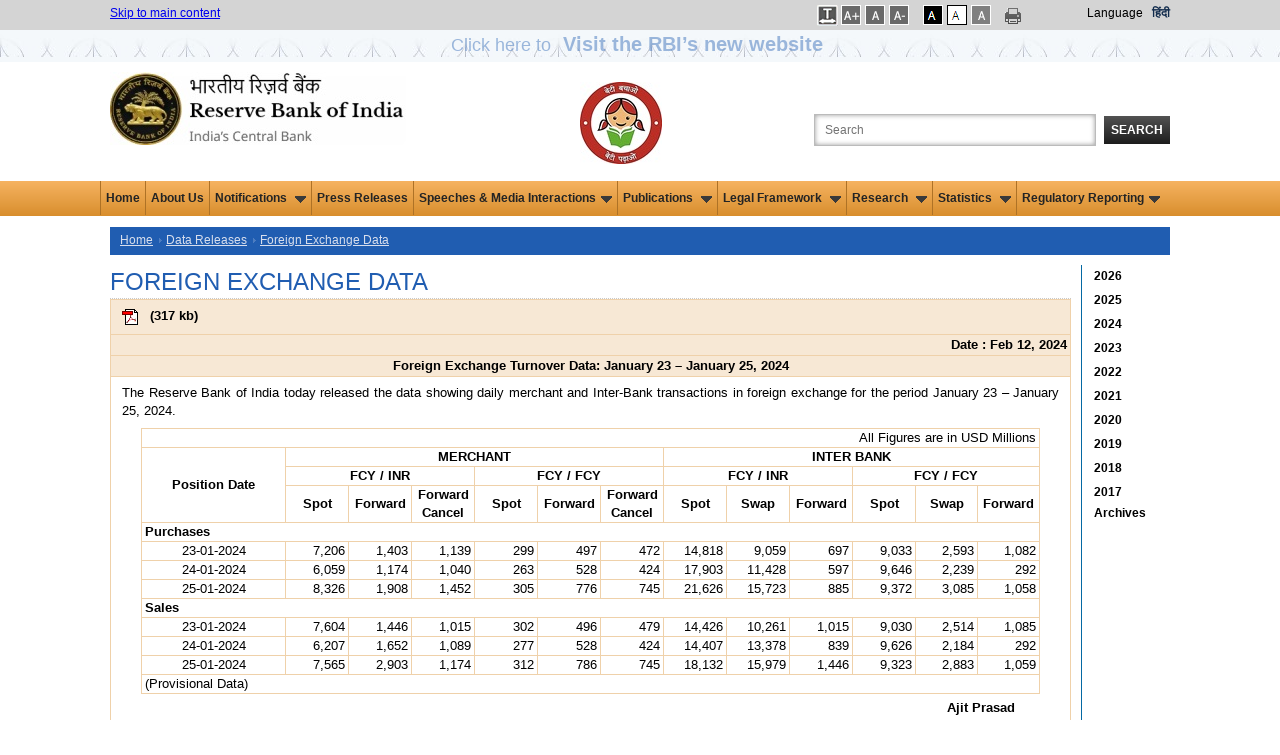

--- FILE ---
content_type: text/html; charset=utf-8
request_url: https://rbi.org.in/Scripts/BS_ForeignExchangeDisplay.aspx?prid=57314
body_size: 16447
content:

<!DOCTYPE html PUBLIC "-//W3C//DTD XHTML 1.0 Transitional//EN" "http://www.w3.org/TR/xhtml1/DTD/xhtml1-transitional.dtd">
<html xmlns="http://www.w3.org/1999/xhtml">
<head>
    <meta charset="utf-8" />
    <meta http-equiv="X-UA-Compatible" content="IE=edge,chrome=1" />
    
    <title>Foreign Exchange Data - Reserve Bank of India</title>
    <meta name="description" content="Foreign Exchange Data - Reserve Bank of India" />
    <meta name="keyword" content="RBI Foreign Exchange Data" />
    <meta name="author" content="" />
    <meta name="viewport" content="width=device-width" />
    <script type="text/javascript" src="/js/libs/modernizr-2.5.3.min.js"></script>
</head>
<body onload="SetTreeStyles()">
    <form method="post" action="./BS_ForeignExchangeDisplay.aspx?prid=57314" id="form1">
<div class="aspNetHidden">
<input type="hidden" name="__EVENTTARGET" id="__EVENTTARGET" value="" />
<input type="hidden" name="__EVENTARGUMENT" id="__EVENTARGUMENT" value="" />
<input type="hidden" name="__VIEWSTATE" id="__VIEWSTATE" value="/wEPDwULLTE4NzA2OTA4OTBkZLmYbgZFTmiElsnRF0g+sTh6MjvnlKzMJpoAHYpUGjBB" />
</div>

<script type="text/javascript">
//<![CDATA[
var theForm = document.forms['form1'];
if (!theForm) {
    theForm = document.form1;
}
function __doPostBack(eventTarget, eventArgument) {
    if (!theForm.onsubmit || (theForm.onsubmit() != false)) {
        theForm.__EVENTTARGET.value = eventTarget;
        theForm.__EVENTARGUMENT.value = eventArgument;
        theForm.submit();
    }
}
//]]>
</script>


<div class="aspNetHidden">

	<input type="hidden" name="__VIEWSTATEGENERATOR" id="__VIEWSTATEGENERATOR" value="BC93F6FE" />
	<input type="hidden" name="__EVENTVALIDATION" id="__EVENTVALIDATION" value="/wEdAAwriQoN2K/nveDNgcQ0gc2olK+XrsQEVyjeDxQ0A4GYXFBwzdjZXczwplb2HKGyLlrNyH2BRDHW7ZJm+s8yUnNgi6wX7g7V+51d5y/uZ409MaU74zTCJ05u4w6h9ODXzwxkOnLtYme9ze2BdjTwJgskP6t93AkC4GhUEhJREhdaXBugERoe+4YdP6+Dm7i9UwLINzYr5zRLekLCkqLwgivbfcX9ZaEV78oETjPwNTvjRyaLpyghhgB3dOM81YQT2c9ls53IIJNJ7HDruiPLHbQnmktUz597zoy69rOlBr51lQ==" />
</div>
        <input type="hidden" name="hdnYear" id="hdnYear" />
        <input type="hidden" name="hdnMonth" id="hdnMonth" value="0" />
        
<link href="/JQuery/css/jquery-ui-1.8.18.custom2.css" rel="stylesheet" type="text/css" />
<link href="/includes/print.css" rel="stylesheet" media="print" type="text/css" />

<link href="/Styles/960.css?v=1.0" rel="stylesheet" type="text/css" />
<link href="/Includes1/rbi.css?v=5.0" rel="Stylesheet" type="text/css" />
<script type="text/javascript" src="/js/libs/jquery-1.7.2.min.js"></script>
<script type="text/javascript" src="/JQuery/ui/jquery.ui.revampRBI.js"></script>
<script type="text/javascript" src="/js/ImgSaveDisable.js"></script>
<!--<script src='//tw.netcore.co.in/smartechclient.js'></script>
<script>
smartech('create', 'ADGMOT35CHFLVDHBJNIG50K968AU3Q5FOE3L6REE67CQ9HGBQ58G');
smartech('register', '4d6884e503ecf55a3339a37e98b711da');
smartech('identify', '');
smartech('dispatch', 1, { });
</script>-->
<script type="text/javascript">
  
//Redirect to mobile site start
    function detectmob() {
        if (screen.width <= 599 || screen.Height <= 975) {
            return true;
        } else {
            return false;
        }
    }

    if (detectmob()) {
       window.location.href = "https://m.rbi.org.in" + window.location.pathname;
		
       
    }
 //$(document).ready(function () { //for IAAP by ni
 //      $('.container_12').attr('role','main');
	
 //   });
	//Redirect to mobile site End
    $(document).ready(function () {
        Search();
	
    });

    function Search() {
        highlightTextAutocomplete();
        $(".autoSuggest").autocomplete({


            source: function (request, response) {
                var param = { keyWord: document.getElementById('txtSearch').value };

                $.ajax({
                    url: "../Home.aspx/GetKeywords",
                    data: JSON.stringify(param),
                    dataType: "json",
                    type: "POST",
                    contentType: "application/json; charset=utf-8",
                    dataFilter: function (data) { return data; },
                    success: function (data) {

                        if (data.d.length > 0) {
                            response($.map(data.d, function (item) {
                                return {
                                    value: RemoveSpecialChars(item)

                                }
                            }))
                        }
                        else {
                            response([{ label: "No results found", value: ""}]);
                        }
                    },
                    error: function (XMLHttpRequest, textStatus, errorThrown) {
                        alert(textStatus);
                    }
                });
            },

            //            select: function (event, ui) {
            //                if (ui.item.value != "") {
            //                    window.open("/scripts/SearchResults.aspx?search=" + ui.item.value, '_blank');
            //                }
            //            },
            minLength: 3

        });
    }

    function highlightTextAutocomplete() {

        var oldFn = $.ui.autocomplete.prototype._renderItem;

        $.ui.autocomplete.prototype._renderItem = function (ul, item) {

            var t = String(item.value).replace(
                new RegExp(this.term, "gi"),
                "<span class='ui-state-highlight'>$&</span>");
            if (item.value != "") {
                return $("<li class='borderAutocomplete'></li>")
                  .data("item.autocomplete", item)
                  .append("<a role='link'>" + t + "</a>")
                  .appendTo(ul);
            }

            else {
                return $("<li></li>")
                  .data("item.autocomplete", item)
                  .append("")
                  .appendTo(ul);
            }
        };
    }


    function RemoveSpecialChars(inputText) {
        var filteredString = inputText.replace(/[\*\^\'\!\@\$\.\#\(\)\-\?\<\>\;\"\&\+\{\}\:]/g, '');
        //alert(filteredString);
        return filteredString;
    }
    //    jQuery(document).ready(function () {
    //        var xmlhttp;
    //        jQuery("#txtSearch").autocomplete(
    //                    {
    //                        minLength: 3,
    //                        delay: 0,
    //                        source: function (request, response) {
    //                            if (!xmlhttp) {
    //                                if (window.XMLHttpRequest) {// code for IE7+, Firefox, Chrome, Opera, Safari
    //                                    xmlhttp = new XMLHttpRequest();
    //                                }
    //                                else {// code for IE6, IE5
    //                                    xmlhttp = new ActiveXObject("Microsoft.XMLHTTP");
    //                                }
    //                            }
    //                            else if (xmlhttp.readyState != 0) {
    //                                xmlhttp.abort();
    //                            }
    //                            xmlhttp.onreadystatechange = function () {
    //                                if (xmlhttp.readyState == 4 && xmlhttp.status == 200) {
    //                                    fetchedKeywords = xmlhttp.responseText.split("'");
    //                                    
    //                                    if (fetchedKeywords.length > 10) {
    //                                        fetchedKeywords.splice(10, fetchedKeywords.length - 10);
    //                                    }
    //                                    if (fetchedKeywords != "") response(fetchedKeywords);
    //                                    else response(null);
    //                                }
    //                            }
    //                            var input = document.getElementById("txtSearch").value;
    //                            xmlhttp.open("POST", "/Webservice/KeywordSearch.ashx?q=" + input, true);
    //                            xmlhttp.send();
    //                        }
    //                    });
    //    });

    function LoadSearchData(id, key) {
        if (id == "txtSearch") {
            if (key == 13) {
                validateSearchText();
                return false;
            }
        }
        else validateSearchText();
        return true;
    }
    function validateSearchText() {
        if (validation()) {
            var strloc = new String(document.location.href.toString());
            if (strloc.indexOf("SearchResults.aspx") == -1) {//             
                window.open("/scripts/SearchResults.aspx?search=" + document.getElementById("txtSearch").value);
            }
            else window.open("/scripts/SearchResults.aspx?search=" + document.getElementById("txtSearch").value, '_parent');
        }
    }
    function validation() {
        strSearch = trim(document.getElementById('txtSearch').value);
        if (strSearch == "") { alert('Please enter the search text'); return false; }
        else {
            //var strFilterChars = new RegExp("[~`!@#$%^&*()_+-={}\\[\\]:/\\\\\";|'<>,.?]");
            var strFilterChars = new RegExp("^[0-9a-zA-Z ]*$");
            if (!strFilterChars.test(strSearch)) { alert("Please remove special characters from search text"); return false; }
        }
        return true;
    }
    function trim(value) {
        value = value.replace(/^\s+/, '');
        value = value.replace(/\s+$/, '');
        return value;
    }

</script>

    <style type="text/css">
    .blink_msm1 
{
    -webkit-animation-name: blinker;
    -webkit-animation-duration: 3s;
    -webkit-animation-timing-function: linear;
    -webkit-animation-iteration-count: infinite;

    -moz-animation-name: blinker;
    -moz-animation-duration: 3s;
    -moz-animation-timing-function: linear;
    -moz-animation-iteration-count: infinite;

    animation-name: blinker;
    animation-duration: 3s;
    animation-timing-function: linear;
    animation-iteration-count: infinite;
}
@-moz-keyframes blinker {  
    0% { opacity: 1.0; }
    50% { opacity: 0.0; }
    100% { opacity: 1.0; }
}

@-webkit-keyframes blinker {  
    0% { opacity: 1.0; }
    50% { opacity: 0.0; }
    100% { opacity: 1.0; }
}

@keyframes blinker {  
    0% { opacity: 1.0; }
    50% { opacity: 0.0; }
    100% { opacity: 1.0; }
}

.blink_NewWebsite {
        animation:blinker 1.5s linear 3;
        color:blue;
        font-size:1.5em;
        margin-bottom:0px;
        }
    @keyframes blinker
    {
        50%{
            opacity:0;
        }
    }

.sr-only {
position: absolute;
left: -9999px;
}
</style>
<div class="top_setting">
    <div class="container_12">
        <div class="grid_5 top_settings">
            <a href="#mainsection">Skip to main content </a>
        </div>
        <div id="UsrFontCntr_tblThemes" style="float: right" class="grid_4 prefix_3 top_settings">
            <ul style="margin:0px; padding:0px;">
               <li class="fonts"> 
                <a id="UsrFontCntr_LinkBtnSpace" title="Increase Line Spacing" href="javascript:__doPostBack(&#39;UsrFontCntr$LinkBtnSpace&#39;,&#39;&#39;)" style="text-decoration:none;"><img src="/images/letspace.png" alt="Increase Font Size" />
                                <span id="UsrFontCntr_spanBtnSpace" class="sr-only"></span></a>                                
            </li>

            <li class="fonts">
                <a id="UsrFontCntr_LinkBtnFontIncrease" title="Increase Font Size" href="javascript:__doPostBack(&#39;UsrFontCntr$LinkBtnFontIncrease&#39;,&#39;&#39;)" style="text-decoration:none;"><img src="/images/font-increase.gif" alt="Increase Font Size" />
                    <span id="UsrFontCntr_spanFontIncrease" class="sr-only"></span></a>
            </li>
            <li class="fonts">
                <a id="UsrFontCntr_LinkBtnFontRegular" title="Regular Font Size" href="javascript:__doPostBack(&#39;UsrFontCntr$LinkBtnFontRegular&#39;,&#39;&#39;)" style="text-decoration:none;"><img src="/images/font-reset.gif" alt="Regular Font Size" />
                    <span id="UsrFontCntr_spanFontRegular" class="sr-only">Selected</span></a>
            </li>
            <li class="fonts">
                <a id="UsrFontCntr_LinkBtnFontDecrease" title="Decrease Font Size" href="javascript:__doPostBack(&#39;UsrFontCntr$LinkBtnFontDecrease&#39;,&#39;&#39;)" style="text-decoration:none;"><img src="/images/font-decrease.gif" alt="Decrease Font Size" />
                    <span id="UsrFontCntr_spanFontDecrease" class="sr-only"></span></a>
            </li></ul>
		<ul style="margin:0px;padding:0px;">
            <li class="black">
                <a id="UsrFontCntr_LinkBtnAccessibilty" title="Apply Dark Theme" href="javascript:__doPostBack(&#39;UsrFontCntr$LinkBtnAccessibilty&#39;,&#39;&#39;)" style="text-decoration:none;"><img src="/images/dark-theme.gif" alt="Apply Dark Theme" />
                    <span id="UsrFontCntr_spanAccessibilty" class="sr-only"></span></a>
            </li>
            <li class="white">
                <a id="UsrFontCntr_LinkBtnUndoAccessibilty" title="Apply Normal Theme" href="javascript:__doPostBack(&#39;UsrFontCntr$LinkBtnUndoAccessibilty&#39;,&#39;&#39;)" style="text-decoration:none;"><img src="/images/bright-theme.gif" alt="Apply Normal Theme" />
                     <span id="UsrFontCntr_spanUndoAccessibilty" class="sr-only">Selected</span></a>
            </li>
            <li class="white">
            <a id="UsrFontCntr_LinkBtnGreyScale" title="Apply Grey Theme" href="javascript:__doPostBack(&#39;UsrFontCntr$LinkBtnGreyScale&#39;,&#39;&#39;)" style="text-decoration:none;"><img src="/images/graytheme.gif" alt="Apply Gray Theme" />
                                <span id="UsrFontCntr_spanGreyScale" class="sr-only"></span></a></li>

            

            </ul>
		<div>
		     <a href="#" onclick="javascript:window.print();" id="A1" title="Print This Page" style="text-decoration:none;" >
                <img src="/images/print-icon.png" alt="Print this page" class="print" />
		</a></div>
            <div style="float: right">
                <label style="margin-right: 6px;color: #000000;">
                    Language</label>
			<a class="link1" id="lnkhindi" title="Hindi site" style="color:#122c4d !important;" href="https://www.rbi.org.in/hindi/Home.aspx">हिंदी</a>
			
			</div>
                    
        </div>
        <div class="clearfix">
        </div>
    </div>
     <div>
         <div style="background: url(/images/Innerstripbg1.jpg);height: 32px;min-width: 100%;float: left;background-repeat: repeat;text-align: center;">
            <a class="blink_NewWebsite" target="_blank" href="https://website.rbi.org.in" style="color: #205db1;text-decoration: none;">
            <span>Click here to <b><span style="font-size: 20px;padding: 7px;">Visit the RBI’s new website</span></b>
                </span></a>
        </div>
     </div>
</div>
<div class="container_12">
    <div class="grid_4" role="banner">
        <div class="logo">
            <a href="/home.aspx" title="Official website of Reserve Bank of India">
                <img src="/images/rbi-company-logo.jpg" alt="Reserve Bank of India" title="Official website of Reserve Bank of India" /></a></div>
    </div>
    <div class="grid_5" align="right" role="search" style="float: right">
        <label for="searchbox" class="search_label">
            Search the Website</label>
        <input name="UsrFontCntr$txtSearch" type="text" maxlength="103" id="txtSearch" class="search_box autoSuggest" title="Search the Website" aria-label="Search the Website" onkeydown="return LoadSearchData(&#39;txtSearch&#39;,event.keyCode);" placeHolder="Search" />
        <button id="btnSearch" onclick="return LoadSearchData('btnSearch',event.keyCode);"
            type="button" class="search_button">
            Search</button>
    </div>
	<div class="grid_2" align="CENTER" role="" style="float: right">
        <div class="logo" >
            
            <img src="../images/BBBP_Logo_4.jpg" alt="Beti Bachao Beti Padhao Logo" style="padding-top: 10px;">
        </div>
    	</div>
    <div class="clearfix">
    </div>
</div>
<!--  NAVIGATION START-->
<nav role="navigation" aria-label="Main">
       <div class="top-newmenu">
		<div class="midmenu">
        <ul>
			  <li><a href="https://rbi.org.in/home.aspx">Home</a></li>
			  <li><a href="/Scripts/AboutusDisplay.aspx">About Us</a></li>
			  
            <li class="hasSubmenu"><a href="#">Notifications <img src="/images/down.gif" alt="" class="downarrowclass" style="border:0; padding-left: 5px"></a>
                <ul>
                  <li><a href="../Scripts/NotificationUser.aspx">Notifications </a></li>
                  <li><a href="../Scripts/BS_ViewMasterDirections.aspx">Master Directions </a></li>
                  <li><a href="../Scripts/BS_ViewMasterCirculardetails.aspx">Master Circulars </a></li> 
                  <li><a href="../Scripts/DraftNotificationsGuildelines.aspx">Draft Notifications/Guidelines </a></li> 
                  <li><a href="../Scripts/BS_ViewREwiseDraftDirections.aspx">Draft Directions (RE-wise)</a></li> 
                  <li><a href="../Scripts/BS_CircularIndexDisplay.aspx">Index To RBI Circulars </a></li>
                  <li><a href="../Scripts/BS_ViewListofstandalonecirculars.aspx">Standalone Circulars </a></li> 
                  <li class="last"><a href="../Scripts/NotificationUserWithdrawnCircular.aspx">Circulars Withdrawn </a></li>
                </ul>
              </li>

			  <li><a href="/Scripts/BS_PressReleaseDisplay.aspx">Press Releases</a></li>
			  

            <li class="hasSubmenu"><a href="#">Speeches & Media Interactions<img src="/images/down.gif" alt="" class="downarrowclass" style="border:0; padding-left: 5px"></a>
                <ul>
                  <li><a href="/Scripts/BS_ViewSpeeches.aspx">Speeches</a></li>
                  <li><a href="/Scripts/BS_ViewInterviews.aspx">Media Interactions</a></li>
                  <li><a href="/Scripts/Lectures.aspx">Memorial Lectures</a></li>
                  <li class="last"><a href="/Scripts/BS_ViewPodcast.aspx">Podcasts</a></li>
                </ul>
              </li>
              
              <li class="hasSubmenu"><a href="#">Publications <img src="/images/down.gif" alt="" class="downarrowclass" style="border:0; padding-left: 5px"></a>
                <ul>
		  <li><a href="../Scripts/Publications.aspx?publication=Biennial">Biennial</a></li>
                  <li><a href="/Scripts/Publications.aspx?publication=Annual">Annual</a></li>
                  <li><a href="/Scripts/Publications.aspx?publication=HalfYearly">Half-Yearly</a></li>
                  <li><a href="/Scripts/Publications.aspx?publication=Quarterly">Quarterly</a></li>
		          <li><a href="/Scripts/Publications.aspx?publication=Bimonthly">Bi-monthly</a></li>
                  <li><a href="/Scripts/Publications.aspx?publication=Monthly">Monthly</a></li>
                  <li><a href="/Scripts/Publications.aspx?publication=Weekly">Weekly</a></li>
                  <li><a href="/Scripts/Publications.aspx?publication=Occasional">Occasional</a></li>
                   <li><a href="/Scripts/Publications.aspx?publication=Reports">Reports</a></li>
		            <li class="last"><a href="/Scripts/OccasionalPublications.aspx?head=Working Papers">Working Papers</a></li>
	   	            

                </ul>
              </li>

			  
              
             <li class="hasSubmenu"><a href="#">Legal Framework <img src="/images/down.gif" alt="" class="downarrowclass" style="border:0; padding-left: 5px"></a>
                <ul>
                  <li><a href="/Scripts/Act.aspx">Act </a></li>
                   <li><a href="/Scripts/Rules.aspx">Rules </a></li>
                    <li><a href="/Scripts/Regulations.aspx">Regulations </a></li> 
                    <li class="last"><a href="/Scripts/Schemes.aspx">Schemes </a></li>
                </ul>
              </li>
            	
	     
		<li class="hasSubmenu"><a href="#">Research <img src="/images/down.gif" alt="" class="downarrowclass" style="border:0; padding-left: 5px"></a>
	        <ul>
                <li><a href="/Scripts/ExternalResearchSchemes.aspx">External Research Schemes</a></li>
                <li><a href="/Scripts/OccasionalPapers.aspx">RBI Occasional Papers</a></li>
                <li><a href="/Scripts/OccasionalPublications.aspx?head=Working%20Papers">Working Papers</a></li>
                <li><a href="/Scripts/BS_ViewBulletin.aspx">RBI Bulletin</a></li>
	            <li><a href="/Scripts/Project1.aspx">History</a></li>
                <li><a href="/Scripts/Occas_DRG_Studies.aspx">DRG Studies</a></li>
                <li><a href="/Scripts/KLEMS.aspx">KLEMS</a></li>
		        <li class="last"><a href="/Scripts/StateStatisticsFinances.aspx">State Statistics and Finances</a></li>
                </ul>
           </li>
	    
              <li class="hasSubmenu"><a href="#">Statistics <img src="/images/down.gif" alt="" class="downarrowclass" style="border:0; padding-left: 5px"></a>
                <ul>
                  <li><a href="/Scripts/Statistics.aspx">Data Releases</a></li>
                  <li><a href="https://data.rbi.org.in" target="_blank">Database on Indian Economy</a></li>
                  <li class="last"><a href="/scripts/FS_PDS.aspx">Public Debt Statistics</a></li>
                </ul>
              </li>

              <li class="hasSubmenu"><a href="#">Regulatory Reporting<img src="/images/down.gif" alt="" class="downarrowclass" style="border:0; padding-left: 5px"></a>
				 <ul>
					<li><a href="/scripts/BS_Listofallreturns.aspx">List of Returns</a></li>
					
                    <li><a href="/scripts/DataDefinition.aspx">Data Definition</a>
                        <!--<ul>
                            <li><a href="../scripts/Assets.aspx">Assets</a></li>
							<li><a href="../Scripts/Liabilities.aspx">Liabilities</a></li>	
							<li><a href="../Scripts/OffBalanceSheetItems.aspx">Off-Balance Sheet Items</a></li>
							<li><a href="../Scripts/ProfitandLossAccountItems.aspx">Profit and Loss Account Items</a></li>
							<li><a href="../Scripts/Miscellaneous.aspx">Miscellaneous</a></li>
                        </ul>-->
                    </li>

					<li><a href="/scripts/ValidationRules.aspx">Validation rules/ Taxonomy</a></li>
					<li><a href="/scripts/ReportingPlaform.aspx">List of RBI Reporting Portals</a></li>
					<li class="last"><a href="/scripts/ReportingFAQ.aspx">FAQs of RBI Reporting Portals</a></li>


                </ul>
             </li>


              

        </ul>
    
 </div>
</div>
</nav>
<!--  NAVIGATION END-->
<!--HEADER END-->
<input type="submit" name="UsrFontCntr$btn" value="" id="btn" style="visibility: hidden; height: 0px; width: 0px;" />

<script type="text/javascript">
    function SetLink() {
        //a.href = "https://www.rbi.org.in/hindi/Home.aspx";
        var txt="This will lead you to Hindi (हिन्दी) language website. Are you sure you want to switch to this language?"
        if(window.confirm(txt)==true){
            document.cookie = 'preferLang' + '=;secure; expires=Thu, 01-Jan-70 00:00:01 GMT;path=/;';
            window.location.replace("https://www.rbi.org.in/hindi/");
        }
        else return false;
        
    }


// Open submenu on Enter/Space by ni

/*const allMenuItems = document.querySelectorAll("nav ul li");
allMenuItems.forEach(item => {
item.addEventListener("focusin", (event) => {	
		if(item.className.includes('hasSubmenu')){
		}	
		else{
			const allMenuItems1 = document.querySelectorAll(".hasSubmenu");
		allMenuItems1.forEach(item1 => {
			item1.classList.remove('focused');
			//if(item!==item1)
			//rollback(item1)
		});
		}
								
		item.classList.add('focused');
	});
	item.addEventListener("focusout", (event) => {
		
		if(!item.className.includes('focused')){
		
		//rollback(item)
		//item.className="hasSubmenu"
		}
		item.classList.remove('focused');
	});
});*/

	const allMenuItems = document.querySelectorAll("nav ul li");
	
	allMenuItems.forEach(item => {
		item.addEventListener("focusin", (event) => {	
			const MenuText =event.target.textContent;
			const allMenuItems1 = document.querySelectorAll(".hasSubmenu");
			allMenuItems1.forEach(item1 => {
				if (MenuText === 'Press Releases')
				{	
					//alert(MenuText);
					item1.classList.remove('focused');
					rollback(item1)
					item1.classList.remove('open');
				}
			});
			
		});
	});


const menuItems = document.querySelectorAll(".hasSubmenu");
menuItems.forEach(item => {
	item.addEventListener("mouseenter", (event) => {
		item.className="hasSubmenu open focused"
		expandThis(item);
	});
	item.addEventListener("mouseleave", (event) => {		
		rollback(item)
		item.className="hasSubmenu"
	});
	item.addEventListener("focusin", (event) => {		
		const allMenuItems = document.querySelectorAll("nav ul li");
		allMenuItems.forEach(item1 => {
			item1.classList.remove('focused');
			if(item!==item1)
			rollback(item1)
			item1.classList.remove('open');	
		});							
		item.classList.add('focused');
	});
	item.addEventListener("focusout", (event) => {
		
		if(!item.className.includes('focused')){
		
		rollback(item)
		item.className="hasSubmenu"
		}
		item.classList.remove('focused');
		item.classList.remove('open');
	});

    item.addEventListener("keydown", (event) => {
        if (event.key === "Enter" || event.key === " ") {
		if(item.className.includes("hasSubmenu open")){
			rollback(item)
			item.className="hasSubmenu"
		}
		else{
          	item.className="hasSubmenu open focused"
		var ele=item.querySelectorAll("a")[0];
		//ele.css('aria-expanded','true');
		//var elel=item.querySelectorAll("ul")[0]; $(elel).trigger('mouseenter');
		expandThis(item);	
		}
				
        }
	//var ctrlUl=item.querySelectorAll("ul");
	//ctrlUl[0].css('display','block');
    });
	
});
function expandThis(menu){
 var $targetul = $(menu).children("ul:eq(0)")
				    if ($targetul.queue().length <= 1) //if 1 or less queued animations
				        if (this.istopheader)
					$targetul.css({ left: $(this).children('a').eq(0).position().left, top: $mainmenu.position().top + this._dimensions.h - 2 })
				            
				    if (document.all && !window.XMLHttpRequest) //detect IE6 or less, fix issue with overflow
				        $mainmenu.find('ul').css({ overflow: (this.istopheader) ? 'hidden' : 'visible' })
					
					//$targetul.trigger('mouseenter');
				    $targetul.dequeue().stop(true, true).slideDown(droplinemenu.animateduration.over)
}
const menuItemsf = document.querySelectorAll("nav .midmenu ul li");

menuItemsf.forEach(item => {
    item.addEventListener("keydown", (event) => {
	//if (event.key !== "Enter" && event.key !== "Shift" ) {	
	if(item.className.includes("last") ){
		 if (pressedKeys['shift'] && event.key === "Tab"){}else{
		var lastItem = document.getElementsByClassName('hasSubmenu open');
		rollback(lastItem[0])
		lastItem[0].className="hasSubmenu";
		}
	}
	//}
	});
	
	});
	

function rollback(menu){
 var $targetul = $(menu).children("ul:eq(0)")
$targetul.dequeue().stop(true, true).slideUp(droplinemenu.animateduration.out);
//$targetul[0].style.display='';
}
 

function setLetterSpace(val) {
    
	
    if (false) {
                    document.body.setAttribute("style", "letter-spacing:1px; line-height:20px; word-spacing:2px;");
       
    }
    else {
                    document.body.removeAttribute("style");
    }
    return false;

    
    }
   
</script>
        <div>
            <div role="main" class="container_12">
            <a id="mainsection" name="mainsection"></a>
            
                <nav aria-label="Breadcrumb" class="grid_12 breadcrumbs">
<ul>
                    <li><a href="../Home.aspx">Home</a></li>
                    <li><a href="Statistics.aspx">Data Releases</a></li>
                    <span id="lblNav"><li><a href="BS_ForeignExchangeDisplay.aspx">Foreign Exchange Data</a></li></span>
                </ul>
 </nav>

            <div class="clear">
            </div>
            <div class="grid_11 omega right_blue_border">
                <div id="annual" class="text1">
                   
                      <h1 class="page_title">Foreign Exchange Data </h1>   
                    <div>
                        <table width="100%" border="0" align="center" cellpadding="0" cellspacing="0" class="tablebg">
                            <table class="tablebg" width="100%"><tr><td class="tableheader"><a id='APDF_PR186399226C46F9314685A6E7E9B7F617C707' target='_blank' href='https://rbidocs.rbi.org.in/rdocs/PressRelease/PDFs/PR186399226C46F9314685A6E7E9B7F617C707.PDF' aria-labelledby='APDF_PR186399226C46F9314685A6E7E9B7F617C707 SPDF_PR186399226C46F9314685A6E7E9B7F617C707'>
			<img alt='PDF - Foreign Exchange Turnover Data: January 23 – January 25, 2024'  style='padding: 8px;' src='../Images/pdf.gif' width='16' height='16' alt='PDF document' border=0 align='absmiddle'></a> (<span id='SPDF_PR186399226C46F9314685A6E7E9B7F617C707' aria-hidden="true">317 kb</span>)</td></tr><tr><td align="right" class="tableheader"><b> Date : Feb 12, 2024</b></td></tr><tr><td align="center" class="tableheader"><b>Foreign Exchange Turnover Data: January 23 – January 25, 2024</b></td></tr><tr class="tablecontent2"><td><table width="100%" border="0" align="center" class="td">  <tr>    <td align="justify"><p>The Reserve Bank of India today released the data showing daily merchant and Inter-Bank transactions in foreign exchange for the period January<strong> </strong>23 – January 25, 2024.</p>      <table width="95%" border="0" align="center" cellpadding="0" cellspacing="1" class="tablebg">        <tr>          <td colspan="13" align="right">All Figures are in USD Millions</td>        </tr>        <tr>          <td width="16%" rowspan="3" align="center"><span class="head">Position Date</span></td>          <td colspan="6" align="center"><span class="head">MERCHANT</span></td>          <td colspan="6" align="center"><span class="head">INTER BANK</span></td>        </tr>        <tr>          <td colspan="3" align="center"><span class="head">FCY / INR</span></td>          <td colspan="3" align="center"><span class="head">FCY / FCY</span></td>          <td colspan="3" align="center"><span class="head">FCY / INR</span></td>          <td colspan="3" align="center"><span class="head">FCY / FCY</span></td>        </tr>        <tr>          <td width="7%" align="center"><span class="head">Spot</span></td>          <td width="7%" align="center"><span class="head">Forward</span></td>          <td width="7%" align="center"><span class="head">Forward Cancel</span></td>          <td width="7%" align="center"><span class="head">Spot</span></td>          <td width="7%" align="center"><span class="head">Forward</span></td>          <td width="7%" align="center"><span class="head">Forward Cancel</span></td>          <td width="7%" align="center"><span class="head">Spot</span></td>          <td width="7%" align="center"><span class="head">Swap</span></td>          <td width="7%" align="center"><span class="head">Forward</span></td>          <td width="7%" align="center"><span class="head">Spot</span></td>          <td width="7%" align="center"><span class="head">Swap</span></td>          <td width="7%" align="center"><span class="head">Forward</span></td>        </tr>        <tr>          <td colspan="13" class="head">Purchases</td>        </tr>        <tr>          <td align="center">23-01-2024</td>          <td align="right">7,206</td>          <td align="right">1,403</td>          <td align="right">1,139</td>          <td align="right">299</td>          <td align="right">497</td>          <td align="right">472</td>          <td align="right">14,818</td>          <td align="right">9,059</td>          <td align="right">697</td>          <td align="right">9,033</td>          <td align="right">2,593</td>          <td align="right">1,082</td>        </tr>        <tr>          <td align="center">24-01-2024</td>          <td align="right">6,059</td>          <td align="right">1,174</td>          <td align="right">1,040</td>          <td align="right">263</td>          <td align="right">528</td>          <td align="right">424</td>          <td align="right">17,903</td>          <td align="right">11,428</td>          <td align="right">597</td>          <td align="right">9,646</td>          <td align="right">2,239</td>          <td align="right">292</td>        </tr>        <tr>          <td align="center">25-01-2024</td>          <td align="right">8,326</td>          <td align="right">1,908</td>          <td align="right">1,452</td>          <td align="right">305</td>          <td align="right">776</td>          <td align="right">745</td>          <td align="right">21,626</td>          <td align="right">15,723</td>          <td align="right">885</td>          <td align="right">9,372</td>          <td align="right">3,085</td>          <td align="right">1,058</td>        </tr>        <tr>          <td colspan="13" class="head">Sales</td>        </tr>        <tr>          <td align="center">23-01-2024</td>          <td align="right">7,604</td>          <td align="right">1,446</td>          <td align="right">1,015</td>          <td align="right">302</td>          <td align="right">496</td>          <td align="right">479</td>          <td align="right">14,426</td>          <td align="right">10,261</td>          <td align="right">1,015</td>          <td align="right">9,030</td>          <td align="right">2,514</td>          <td align="right">1,085</td>        </tr>        <tr>          <td align="center">24-01-2024</td>          <td align="right">6,207</td>          <td align="right">1,652</td>          <td align="right">1,089</td>          <td align="right">277</td>          <td align="right">528</td>          <td align="right">424</td>          <td align="right">14,407</td>          <td align="right">13,378</td>          <td align="right">839</td>          <td align="right">9,626</td>          <td align="right">2,184</td>          <td align="right">292</td>        </tr>        <tr>          <td align="center">25-01-2024</td>          <td align="right">7,565</td>          <td align="right">2,903</td>          <td align="right">1,174</td>          <td align="right">312</td>          <td align="right">786</td>          <td align="right">745</td>          <td align="right">18,132</td>          <td align="right">15,979</td>          <td align="right">1,446</td>          <td align="right">9,323</td>          <td align="right">2,883</td>          <td align="right">1,059</td>        </tr>        <tr>          <td colspan="13">(Provisional Data)</td>        </tr>    </table>    <p align="right"><span class="head">Ajit Prasad</span>           <br>    Director (Communications)</p>    <p class="head">Press Release: 2023-2024/1863</p></td>  </tr></table></font></td> </tr></table>
                        </table>
                        
                    </div>
                    <br />
                    <div align="right">
                        </div>
                </div>
            </div>
            <div class="grid_1 archives alpha">
                <span id="DateSettree_lbltree"><div class="grid_subtree archives alpha" id="treeYearMonth_PR"><h2 class="accordionButton year" ><a href="#" style="text-decoration:none;" aria-expanded="false"  id="btn2026">2026</a></h2><div class="accordionContent month" id="2026"><ul class="accordionlist"><li><a href="#" id="20260" onclick='GetYearMonth("2026","0")'>All Months</a></li><li><a href="#" id="20261" onclick='GetYearMonth("2026","1")'>January</a></li><li><a href="#" id="20262" onclick='GetYearMonth("2026","2")'>February</a></li><li><a href="#" id="20263" onclick='GetYearMonth("2026","3")'>March</a></li><li><a href="#" id="20264" onclick='GetYearMonth("2026","4")'>April</a></li><li><a href="#" id="20265" onclick='GetYearMonth("2026","5")'>May</a></li><li><a href="#" id="20266" onclick='GetYearMonth("2026","6")'>June</a></li><li><a href="#" id="20267" onclick='GetYearMonth("2026","7")'>July</a></li><li><a href="#" id="20268" onclick='GetYearMonth("2026","8")'>August</a></li><li><a href="#" id="20269" onclick='GetYearMonth("2026","9")'>September</a></li><li><a href="#" id="202610" onclick='GetYearMonth("2026","10")'>October</a></li><li><a href="#" id="202611" onclick='GetYearMonth("2026","11")'>November</a></li><li><a href="#" id="202612" onclick='GetYearMonth("2026","12")'>December</a></li></ul></div><h2 class="accordionButton year" ><a href="#" style="text-decoration:none;" aria-expanded="false"  id="btn2025">2025</a></h2><div class="accordionContent month" id="2025"><ul class="accordionlist"><li><a href="#" id="20250" onclick='GetYearMonth("2025","0")'>All Months</a></li><li><a href="#" id="20251" onclick='GetYearMonth("2025","1")'>January</a></li><li><a href="#" id="20252" onclick='GetYearMonth("2025","2")'>February</a></li><li><a href="#" id="20253" onclick='GetYearMonth("2025","3")'>March</a></li><li><a href="#" id="20254" onclick='GetYearMonth("2025","4")'>April</a></li><li><a href="#" id="20255" onclick='GetYearMonth("2025","5")'>May</a></li><li><a href="#" id="20256" onclick='GetYearMonth("2025","6")'>June</a></li><li><a href="#" id="20257" onclick='GetYearMonth("2025","7")'>July</a></li><li><a href="#" id="20258" onclick='GetYearMonth("2025","8")'>August</a></li><li><a href="#" id="20259" onclick='GetYearMonth("2025","9")'>September</a></li><li><a href="#" id="202510" onclick='GetYearMonth("2025","10")'>October</a></li><li><a href="#" id="202511" onclick='GetYearMonth("2025","11")'>November</a></li><li><a href="#" id="202512" onclick='GetYearMonth("2025","12")'>December</a></li></ul></div><h2 class="accordionButton year" ><a href="#" style="text-decoration:none;" aria-expanded="false"  id="btn2024">2024</a></h2><div class="accordionContent month" id="2024"><ul class="accordionlist"><li><a href="#" id="20240" onclick='GetYearMonth("2024","0")'>All Months</a></li><li><a href="#" id="20241" onclick='GetYearMonth("2024","1")'>January</a></li><li><a href="#" id="20242" onclick='GetYearMonth("2024","2")'>February</a></li><li><a href="#" id="20243" onclick='GetYearMonth("2024","3")'>March</a></li><li><a href="#" id="20244" onclick='GetYearMonth("2024","4")'>April</a></li><li><a href="#" id="20245" onclick='GetYearMonth("2024","5")'>May</a></li><li><a href="#" id="20246" onclick='GetYearMonth("2024","6")'>June</a></li><li><a href="#" id="20247" onclick='GetYearMonth("2024","7")'>July</a></li><li><a href="#" id="20248" onclick='GetYearMonth("2024","8")'>August</a></li><li><a href="#" id="20249" onclick='GetYearMonth("2024","9")'>September</a></li><li><a href="#" id="202410" onclick='GetYearMonth("2024","10")'>October</a></li><li><a href="#" id="202411" onclick='GetYearMonth("2024","11")'>November</a></li><li><a href="#" id="202412" onclick='GetYearMonth("2024","12")'>December</a></li></ul></div><h2 class="accordionButton year" ><a href="#" style="text-decoration:none;" aria-expanded="false"  id="btn2023">2023</a></h2><div class="accordionContent month" id="2023"><ul class="accordionlist"><li><a href="#" id="20230" onclick='GetYearMonth("2023","0")'>All Months</a></li><li><a href="#" id="20231" onclick='GetYearMonth("2023","1")'>January</a></li><li><a href="#" id="20232" onclick='GetYearMonth("2023","2")'>February</a></li><li><a href="#" id="20233" onclick='GetYearMonth("2023","3")'>March</a></li><li><a href="#" id="20234" onclick='GetYearMonth("2023","4")'>April</a></li><li><a href="#" id="20235" onclick='GetYearMonth("2023","5")'>May</a></li><li><a href="#" id="20236" onclick='GetYearMonth("2023","6")'>June</a></li><li><a href="#" id="20237" onclick='GetYearMonth("2023","7")'>July</a></li><li><a href="#" id="20238" onclick='GetYearMonth("2023","8")'>August</a></li><li><a href="#" id="20239" onclick='GetYearMonth("2023","9")'>September</a></li><li><a href="#" id="202310" onclick='GetYearMonth("2023","10")'>October</a></li><li><a href="#" id="202311" onclick='GetYearMonth("2023","11")'>November</a></li><li><a href="#" id="202312" onclick='GetYearMonth("2023","12")'>December</a></li></ul></div><h2 class="accordionButton year" ><a href="#" style="text-decoration:none;" aria-expanded="false"  id="btn2022">2022</a></h2><div class="accordionContent month" id="2022"><ul class="accordionlist"><li><a href="#" id="20220" onclick='GetYearMonth("2022","0")'>All Months</a></li><li><a href="#" id="20221" onclick='GetYearMonth("2022","1")'>January</a></li><li><a href="#" id="20222" onclick='GetYearMonth("2022","2")'>February</a></li><li><a href="#" id="20223" onclick='GetYearMonth("2022","3")'>March</a></li><li><a href="#" id="20224" onclick='GetYearMonth("2022","4")'>April</a></li><li><a href="#" id="20225" onclick='GetYearMonth("2022","5")'>May</a></li><li><a href="#" id="20226" onclick='GetYearMonth("2022","6")'>June</a></li><li><a href="#" id="20227" onclick='GetYearMonth("2022","7")'>July</a></li><li><a href="#" id="20228" onclick='GetYearMonth("2022","8")'>August</a></li><li><a href="#" id="20229" onclick='GetYearMonth("2022","9")'>September</a></li><li><a href="#" id="202210" onclick='GetYearMonth("2022","10")'>October</a></li><li><a href="#" id="202211" onclick='GetYearMonth("2022","11")'>November</a></li><li><a href="#" id="202212" onclick='GetYearMonth("2022","12")'>December</a></li></ul></div><h2 class="accordionButton year" ><a href="#" style="text-decoration:none;" aria-expanded="false"  id="btn2021">2021</a></h2><div class="accordionContent month" id="2021"><ul class="accordionlist"><li><a href="#" id="20210" onclick='GetYearMonth("2021","0")'>All Months</a></li><li><a href="#" id="20211" onclick='GetYearMonth("2021","1")'>January</a></li><li><a href="#" id="20212" onclick='GetYearMonth("2021","2")'>February</a></li><li><a href="#" id="20213" onclick='GetYearMonth("2021","3")'>March</a></li><li><a href="#" id="20214" onclick='GetYearMonth("2021","4")'>April</a></li><li><a href="#" id="20215" onclick='GetYearMonth("2021","5")'>May</a></li><li><a href="#" id="20216" onclick='GetYearMonth("2021","6")'>June</a></li><li><a href="#" id="20217" onclick='GetYearMonth("2021","7")'>July</a></li><li><a href="#" id="20218" onclick='GetYearMonth("2021","8")'>August</a></li><li><a href="#" id="20219" onclick='GetYearMonth("2021","9")'>September</a></li><li><a href="#" id="202110" onclick='GetYearMonth("2021","10")'>October</a></li><li><a href="#" id="202111" onclick='GetYearMonth("2021","11")'>November</a></li><li><a href="#" id="202112" onclick='GetYearMonth("2021","12")'>December</a></li></ul></div><h2 class="accordionButton year" ><a href="#" style="text-decoration:none;" aria-expanded="false"  id="btn2020">2020</a></h2><div class="accordionContent month" id="2020"><ul class="accordionlist"><li><a href="#" id="20200" onclick='GetYearMonth("2020","0")'>All Months</a></li><li><a href="#" id="20201" onclick='GetYearMonth("2020","1")'>January</a></li><li><a href="#" id="20202" onclick='GetYearMonth("2020","2")'>February</a></li><li><a href="#" id="20203" onclick='GetYearMonth("2020","3")'>March</a></li><li><a href="#" id="20204" onclick='GetYearMonth("2020","4")'>April</a></li><li><a href="#" id="20205" onclick='GetYearMonth("2020","5")'>May</a></li><li><a href="#" id="20206" onclick='GetYearMonth("2020","6")'>June</a></li><li><a href="#" id="20207" onclick='GetYearMonth("2020","7")'>July</a></li><li><a href="#" id="20208" onclick='GetYearMonth("2020","8")'>August</a></li><li><a href="#" id="20209" onclick='GetYearMonth("2020","9")'>September</a></li><li><a href="#" id="202010" onclick='GetYearMonth("2020","10")'>October</a></li><li><a href="#" id="202011" onclick='GetYearMonth("2020","11")'>November</a></li><li><a href="#" id="202012" onclick='GetYearMonth("2020","12")'>December</a></li></ul></div><h2 class="accordionButton year" ><a href="#" style="text-decoration:none;" aria-expanded="false"  id="btn2019">2019</a></h2><div class="accordionContent month" id="2019"><ul class="accordionlist"><li><a href="#" id="20190" onclick='GetYearMonth("2019","0")'>All Months</a></li><li><a href="#" id="20191" onclick='GetYearMonth("2019","1")'>January</a></li><li><a href="#" id="20192" onclick='GetYearMonth("2019","2")'>February</a></li><li><a href="#" id="20193" onclick='GetYearMonth("2019","3")'>March</a></li><li><a href="#" id="20194" onclick='GetYearMonth("2019","4")'>April</a></li><li><a href="#" id="20195" onclick='GetYearMonth("2019","5")'>May</a></li><li><a href="#" id="20196" onclick='GetYearMonth("2019","6")'>June</a></li><li><a href="#" id="20197" onclick='GetYearMonth("2019","7")'>July</a></li><li><a href="#" id="20198" onclick='GetYearMonth("2019","8")'>August</a></li><li><a href="#" id="20199" onclick='GetYearMonth("2019","9")'>September</a></li><li><a href="#" id="201910" onclick='GetYearMonth("2019","10")'>October</a></li><li><a href="#" id="201911" onclick='GetYearMonth("2019","11")'>November</a></li><li><a href="#" id="201912" onclick='GetYearMonth("2019","12")'>December</a></li></ul></div><h2 class="accordionButton year" ><a href="#" style="text-decoration:none;" aria-expanded="false"  id="btn2018">2018</a></h2><div class="accordionContent month" id="2018"><ul class="accordionlist"><li><a href="#" id="20180" onclick='GetYearMonth("2018","0")'>All Months</a></li><li><a href="#" id="20181" onclick='GetYearMonth("2018","1")'>January</a></li><li><a href="#" id="20182" onclick='GetYearMonth("2018","2")'>February</a></li><li><a href="#" id="20183" onclick='GetYearMonth("2018","3")'>March</a></li><li><a href="#" id="20184" onclick='GetYearMonth("2018","4")'>April</a></li><li><a href="#" id="20185" onclick='GetYearMonth("2018","5")'>May</a></li><li><a href="#" id="20186" onclick='GetYearMonth("2018","6")'>June</a></li><li><a href="#" id="20187" onclick='GetYearMonth("2018","7")'>July</a></li><li><a href="#" id="20188" onclick='GetYearMonth("2018","8")'>August</a></li><li><a href="#" id="20189" onclick='GetYearMonth("2018","9")'>September</a></li><li><a href="#" id="201810" onclick='GetYearMonth("2018","10")'>October</a></li><li><a href="#" id="201811" onclick='GetYearMonth("2018","11")'>November</a></li><li><a href="#" id="201812" onclick='GetYearMonth("2018","12")'>December</a></li></ul></div><h2 class="accordionButton year" ><a href="#" style="text-decoration:none;" aria-expanded="false"  id="btn2017">2017</a></h2><div class="accordionContent month" id="2017"><ul class="accordionlist"><li><a href="#" id="20170" onclick='GetYearMonth("2017","0")'>All Months</a></li><li><a href="#" id="20171" onclick='GetYearMonth("2017","1")'>January</a></li><li><a href="#" id="20172" onclick='GetYearMonth("2017","2")'>February</a></li><li><a href="#" id="20173" onclick='GetYearMonth("2017","3")'>March</a></li><li><a href="#" id="20174" onclick='GetYearMonth("2017","4")'>April</a></li><li><a href="#" id="20175" onclick='GetYearMonth("2017","5")'>May</a></li><li><a href="#" id="20176" onclick='GetYearMonth("2017","6")'>June</a></li><li><a href="#" id="20177" onclick='GetYearMonth("2017","7")'>July</a></li><li><a href="#" id="20178" onclick='GetYearMonth("2017","8")'>August</a></li><li><a href="#" id="20179" onclick='GetYearMonth("2017","9")'>September</a></li><li><a href="#" id="201710" onclick='GetYearMonth("2017","10")'>October</a></li><li><a href="#" id="201711" onclick='GetYearMonth("2017","11")'>November</a></li><li><a href="#" id="201712" onclick='GetYearMonth("2017","12")'>December</a></li></ul></div><h2 class="year"><a href="javascript:void(0);" id="divArchiveMain"  onclick="hideshow('divArchiveSub');" style="cursor: pointer;">Archives</a></h2><div  id="divArchiveSub" style="display: none;"><div class="grid_subtree archives alpha" id="treeYearMonth_PR"><h2 class="accordionButton year" ><a href="#" style="text-decoration:none;" aria-expanded="false"  id="btn2016">2016</a></h2><div class="accordionContent month" id="2016"><ul class="accordionlist"><li><a href="#" id="20160" onclick='GetYearMonth("2016","0")'>All Months</a></li><li><a href="#" id="20161" onclick='GetYearMonth("2016","1")'>January</a></li><li><a href="#" id="20162" onclick='GetYearMonth("2016","2")'>February</a></li><li><a href="#" id="20163" onclick='GetYearMonth("2016","3")'>March</a></li><li><a href="#" id="20164" onclick='GetYearMonth("2016","4")'>April</a></li><li><a href="#" id="20165" onclick='GetYearMonth("2016","5")'>May</a></li><li><a href="#" id="20166" onclick='GetYearMonth("2016","6")'>June</a></li><li><a href="#" id="20167" onclick='GetYearMonth("2016","7")'>July</a></li><li><a href="#" id="20168" onclick='GetYearMonth("2016","8")'>August</a></li><li><a href="#" id="20169" onclick='GetYearMonth("2016","9")'>September</a></li><li><a href="#" id="201610" onclick='GetYearMonth("2016","10")'>October</a></li><li><a href="#" id="201611" onclick='GetYearMonth("2016","11")'>November</a></li><li><a href="#" id="201612" onclick='GetYearMonth("2016","12")'>December</a></li></ul></div><h2 class="accordionButton year" ><a href="#" style="text-decoration:none;" aria-expanded="false"  id="btn2015">2015</a></h2><div class="accordionContent month" id="2015"><ul class="accordionlist"><li><a href="#" id="20150" onclick='GetYearMonth("2015","0")'>All Months</a></li><li><a href="#" id="20151" onclick='GetYearMonth("2015","1")'>January</a></li><li><a href="#" id="20152" onclick='GetYearMonth("2015","2")'>February</a></li><li><a href="#" id="20153" onclick='GetYearMonth("2015","3")'>March</a></li><li><a href="#" id="20154" onclick='GetYearMonth("2015","4")'>April</a></li><li><a href="#" id="20155" onclick='GetYearMonth("2015","5")'>May</a></li><li><a href="#" id="20156" onclick='GetYearMonth("2015","6")'>June</a></li><li><a href="#" id="20157" onclick='GetYearMonth("2015","7")'>July</a></li><li><a href="#" id="20158" onclick='GetYearMonth("2015","8")'>August</a></li><li><a href="#" id="20159" onclick='GetYearMonth("2015","9")'>September</a></li><li><a href="#" id="201510" onclick='GetYearMonth("2015","10")'>October</a></li><li><a href="#" id="201511" onclick='GetYearMonth("2015","11")'>November</a></li><li><a href="#" id="201512" onclick='GetYearMonth("2015","12")'>December</a></li></ul></div><h2 class="accordionButton year" ><a href="#" style="text-decoration:none;" aria-expanded="false"  id="btn2014">2014</a></h2><div class="accordionContent month" id="2014"><ul class="accordionlist"><li><a href="#" id="20140" onclick='GetYearMonth("2014","0")'>All Months</a></li><li><a href="#" id="20141" onclick='GetYearMonth("2014","1")'>January</a></li><li><a href="#" id="20142" onclick='GetYearMonth("2014","2")'>February</a></li><li><a href="#" id="20143" onclick='GetYearMonth("2014","3")'>March</a></li><li><a href="#" id="20144" onclick='GetYearMonth("2014","4")'>April</a></li><li><a href="#" id="20145" onclick='GetYearMonth("2014","5")'>May</a></li><li><a href="#" id="20146" onclick='GetYearMonth("2014","6")'>June</a></li><li><a href="#" id="20147" onclick='GetYearMonth("2014","7")'>July</a></li><li><a href="#" id="20148" onclick='GetYearMonth("2014","8")'>August</a></li><li><a href="#" id="20149" onclick='GetYearMonth("2014","9")'>September</a></li><li><a href="#" id="201410" onclick='GetYearMonth("2014","10")'>October</a></li><li><a href="#" id="201411" onclick='GetYearMonth("2014","11")'>November</a></li><li><a href="#" id="201412" onclick='GetYearMonth("2014","12")'>December</a></li></ul></div><h2 class="accordionButton year" ><a href="#" style="text-decoration:none;" aria-expanded="false"  id="btn2013">2013</a></h2><div class="accordionContent month" id="2013"><ul class="accordionlist"><li><a href="#" id="20130" onclick='GetYearMonth("2013","0")'>All Months</a></li><li><a href="#" id="20131" onclick='GetYearMonth("2013","1")'>January</a></li><li><a href="#" id="20132" onclick='GetYearMonth("2013","2")'>February</a></li><li><a href="#" id="20133" onclick='GetYearMonth("2013","3")'>March</a></li><li><a href="#" id="20134" onclick='GetYearMonth("2013","4")'>April</a></li><li><a href="#" id="20135" onclick='GetYearMonth("2013","5")'>May</a></li><li><a href="#" id="20136" onclick='GetYearMonth("2013","6")'>June</a></li><li><a href="#" id="20137" onclick='GetYearMonth("2013","7")'>July</a></li><li><a href="#" id="20138" onclick='GetYearMonth("2013","8")'>August</a></li><li><a href="#" id="20139" onclick='GetYearMonth("2013","9")'>September</a></li><li><a href="#" id="201310" onclick='GetYearMonth("2013","10")'>October</a></li><li><a href="#" id="201311" onclick='GetYearMonth("2013","11")'>November</a></li><li><a href="#" id="201312" onclick='GetYearMonth("2013","12")'>December</a></li></ul></div><h2 class="accordionButton year" ><a href="#" style="text-decoration:none;" aria-expanded="false"  id="btn2012">2012</a></h2><div class="accordionContent month" id="2012"><ul class="accordionlist"><li><a href="#" id="20120" onclick='GetYearMonth("2012","0")'>All Months</a></li><li><a href="#" id="20121" onclick='GetYearMonth("2012","1")'>January</a></li><li><a href="#" id="20122" onclick='GetYearMonth("2012","2")'>February</a></li><li><a href="#" id="20123" onclick='GetYearMonth("2012","3")'>March</a></li><li><a href="#" id="20124" onclick='GetYearMonth("2012","4")'>April</a></li><li><a href="#" id="20125" onclick='GetYearMonth("2012","5")'>May</a></li><li><a href="#" id="20126" onclick='GetYearMonth("2012","6")'>June</a></li><li><a href="#" id="20127" onclick='GetYearMonth("2012","7")'>July</a></li><li><a href="#" id="20128" onclick='GetYearMonth("2012","8")'>August</a></li><li><a href="#" id="20129" onclick='GetYearMonth("2012","9")'>September</a></li><li><a href="#" id="201210" onclick='GetYearMonth("2012","10")'>October</a></li><li><a href="#" id="201211" onclick='GetYearMonth("2012","11")'>November</a></li><li><a href="#" id="201212" onclick='GetYearMonth("2012","12")'>December</a></li></ul></div><h2 class="accordionButton year" ><a href="#" style="text-decoration:none;" aria-expanded="false"  id="btn2011">2011</a></h2><div class="accordionContent month" id="2011"><ul class="accordionlist"><li><a href="#" id="20110" onclick='GetYearMonth("2011","0")'>All Months</a></li><li><a href="#" id="20111" onclick='GetYearMonth("2011","1")'>January</a></li><li><a href="#" id="20112" onclick='GetYearMonth("2011","2")'>February</a></li><li><a href="#" id="20113" onclick='GetYearMonth("2011","3")'>March</a></li><li><a href="#" id="20114" onclick='GetYearMonth("2011","4")'>April</a></li><li><a href="#" id="20115" onclick='GetYearMonth("2011","5")'>May</a></li><li><a href="#" id="20116" onclick='GetYearMonth("2011","6")'>June</a></li><li><a href="#" id="20117" onclick='GetYearMonth("2011","7")'>July</a></li><li><a href="#" id="20118" onclick='GetYearMonth("2011","8")'>August</a></li><li><a href="#" id="20119" onclick='GetYearMonth("2011","9")'>September</a></li><li><a href="#" id="201110" onclick='GetYearMonth("2011","10")'>October</a></li><li><a href="#" id="201111" onclick='GetYearMonth("2011","11")'>November</a></li><li><a href="#" id="201112" onclick='GetYearMonth("2011","12")'>December</a></li></ul></div><h2 class="accordionButton year" ><a href="#" style="text-decoration:none;" aria-expanded="false"  id="btn2010">2010</a></h2><div class="accordionContent month" id="2010"><ul class="accordionlist"><li><a href="#" id="20100" onclick='GetYearMonth("2010","0")'>All Months</a></li><li><a href="#" id="20101" onclick='GetYearMonth("2010","1")'>January</a></li><li><a href="#" id="20102" onclick='GetYearMonth("2010","2")'>February</a></li><li><a href="#" id="20103" onclick='GetYearMonth("2010","3")'>March</a></li><li><a href="#" id="20104" onclick='GetYearMonth("2010","4")'>April</a></li><li><a href="#" id="20105" onclick='GetYearMonth("2010","5")'>May</a></li><li><a href="#" id="20106" onclick='GetYearMonth("2010","6")'>June</a></li><li><a href="#" id="20107" onclick='GetYearMonth("2010","7")'>July</a></li><li><a href="#" id="20108" onclick='GetYearMonth("2010","8")'>August</a></li><li><a href="#" id="20109" onclick='GetYearMonth("2010","9")'>September</a></li><li><a href="#" id="201010" onclick='GetYearMonth("2010","10")'>October</a></li><li><a href="#" id="201011" onclick='GetYearMonth("2010","11")'>November</a></li><li><a href="#" id="201012" onclick='GetYearMonth("2010","12")'>December</a></li></ul></div><h2 class="accordionButton year" ><a href="#" style="text-decoration:none;" aria-expanded="false"  id="btn2009">2009</a></h2><div class="accordionContent month" id="2009"><ul class="accordionlist"><li><a href="#" id="20090" onclick='GetYearMonth("2009","0")'>All Months</a></li><li><a href="#" id="20091" onclick='GetYearMonth("2009","1")'>January</a></li><li><a href="#" id="20092" onclick='GetYearMonth("2009","2")'>February</a></li><li><a href="#" id="20093" onclick='GetYearMonth("2009","3")'>March</a></li><li><a href="#" id="20094" onclick='GetYearMonth("2009","4")'>April</a></li><li><a href="#" id="20095" onclick='GetYearMonth("2009","5")'>May</a></li><li><a href="#" id="20096" onclick='GetYearMonth("2009","6")'>June</a></li><li><a href="#" id="20097" onclick='GetYearMonth("2009","7")'>July</a></li><li><a href="#" id="20098" onclick='GetYearMonth("2009","8")'>August</a></li><li><a href="#" id="20099" onclick='GetYearMonth("2009","9")'>September</a></li><li><a href="#" id="200910" onclick='GetYearMonth("2009","10")'>October</a></li><li><a href="#" id="200911" onclick='GetYearMonth("2009","11")'>November</a></li><li><a href="#" id="200912" onclick='GetYearMonth("2009","12")'>December</a></li></ul></div><h2 class="accordionButton year" ><a href="#" style="text-decoration:none;" aria-expanded="false"  id="btn2008">2008</a></h2><div class="accordionContent month" id="2008"><ul class="accordionlist"><li><a href="#" id="20080" onclick='GetYearMonth("2008","0")'>All Months</a></li><li><a href="#" id="20081" onclick='GetYearMonth("2008","1")'>January</a></li><li><a href="#" id="20082" onclick='GetYearMonth("2008","2")'>February</a></li><li><a href="#" id="20083" onclick='GetYearMonth("2008","3")'>March</a></li><li><a href="#" id="20084" onclick='GetYearMonth("2008","4")'>April</a></li><li><a href="#" id="20085" onclick='GetYearMonth("2008","5")'>May</a></li><li><a href="#" id="20086" onclick='GetYearMonth("2008","6")'>June</a></li><li><a href="#" id="20087" onclick='GetYearMonth("2008","7")'>July</a></li><li><a href="#" id="20088" onclick='GetYearMonth("2008","8")'>August</a></li><li><a href="#" id="20089" onclick='GetYearMonth("2008","9")'>September</a></li><li><a href="#" id="200810" onclick='GetYearMonth("2008","10")'>October</a></li><li><a href="#" id="200811" onclick='GetYearMonth("2008","11")'>November</a></li><li><a href="#" id="200812" onclick='GetYearMonth("2008","12")'>December</a></li></ul></div><h2 class="accordionButton year" ><a href="#" style="text-decoration:none;" aria-expanded="false"  id="btn2007">2007</a></h2><div class="accordionContent month" id="2007"><ul class="accordionlist"><li><a href="#" id="20070" onclick='GetYearMonth("2007","0")'>All Months</a></li><li><a href="#" id="20071" onclick='GetYearMonth("2007","1")'>January</a></li><li><a href="#" id="20072" onclick='GetYearMonth("2007","2")'>February</a></li><li><a href="#" id="20073" onclick='GetYearMonth("2007","3")'>March</a></li><li><a href="#" id="20074" onclick='GetYearMonth("2007","4")'>April</a></li><li><a href="#" id="20075" onclick='GetYearMonth("2007","5")'>May</a></li><li><a href="#" id="20076" onclick='GetYearMonth("2007","6")'>June</a></li><li><a href="#" id="20077" onclick='GetYearMonth("2007","7")'>July</a></li><li><a href="#" id="20078" onclick='GetYearMonth("2007","8")'>August</a></li><li><a href="#" id="20079" onclick='GetYearMonth("2007","9")'>September</a></li><li><a href="#" id="200710" onclick='GetYearMonth("2007","10")'>October</a></li><li><a href="#" id="200711" onclick='GetYearMonth("2007","11")'>November</a></li><li><a href="#" id="200712" onclick='GetYearMonth("2007","12")'>December</a></li></ul></div><h2 class="accordionButton year" ><a href="#" style="text-decoration:none;" aria-expanded="false"  id="btn2006">2006</a></h2><div class="accordionContent month" id="2006"><ul class="accordionlist"><li><a href="#" id="20060" onclick='GetYearMonth("2006","0")'>All Months</a></li><li><a href="#" id="20061" onclick='GetYearMonth("2006","1")'>January</a></li><li><a href="#" id="20062" onclick='GetYearMonth("2006","2")'>February</a></li><li><a href="#" id="20063" onclick='GetYearMonth("2006","3")'>March</a></li><li><a href="#" id="20064" onclick='GetYearMonth("2006","4")'>April</a></li><li><a href="#" id="20065" onclick='GetYearMonth("2006","5")'>May</a></li><li><a href="#" id="20066" onclick='GetYearMonth("2006","6")'>June</a></li><li><a href="#" id="20067" onclick='GetYearMonth("2006","7")'>July</a></li><li><a href="#" id="20068" onclick='GetYearMonth("2006","8")'>August</a></li><li><a href="#" id="20069" onclick='GetYearMonth("2006","9")'>September</a></li><li><a href="#" id="200610" onclick='GetYearMonth("2006","10")'>October</a></li><li><a href="#" id="200611" onclick='GetYearMonth("2006","11")'>November</a></li><li><a href="#" id="200612" onclick='GetYearMonth("2006","12")'>December</a></li></ul></div><h2 class="accordionButton year" ><a href="#" style="text-decoration:none;" aria-expanded="false"  id="btn2005">2005</a></h2><div class="accordionContent month" id="2005"><ul class="accordionlist"><li><a href="#" id="20050" onclick='GetYearMonth("2005","0")'>All Months</a></li><li><a href="#" id="20051" onclick='GetYearMonth("2005","1")'>January</a></li><li><a href="#" id="20052" onclick='GetYearMonth("2005","2")'>February</a></li><li><a href="#" id="20053" onclick='GetYearMonth("2005","3")'>March</a></li><li><a href="#" id="20054" onclick='GetYearMonth("2005","4")'>April</a></li><li><a href="#" id="20055" onclick='GetYearMonth("2005","5")'>May</a></li><li><a href="#" id="20056" onclick='GetYearMonth("2005","6")'>June</a></li><li><a href="#" id="20057" onclick='GetYearMonth("2005","7")'>July</a></li><li><a href="#" id="20058" onclick='GetYearMonth("2005","8")'>August</a></li><li><a href="#" id="20059" onclick='GetYearMonth("2005","9")'>September</a></li><li><a href="#" id="200510" onclick='GetYearMonth("2005","10")'>October</a></li><li><a href="#" id="200511" onclick='GetYearMonth("2005","11")'>November</a></li><li><a href="#" id="200512" onclick='GetYearMonth("2005","12")'>December</a></li></ul></div><h2 class="accordionButton year" ><a href="#" style="text-decoration:none;" aria-expanded="false"  id="btn2004">2004</a></h2><div class="accordionContent month" id="2004"><ul class="accordionlist"><li><a href="#" id="20040" onclick='GetYearMonth("2004","0")'>All Months</a></li><li><a href="#" id="20041" onclick='GetYearMonth("2004","1")'>January</a></li><li><a href="#" id="20042" onclick='GetYearMonth("2004","2")'>February</a></li><li><a href="#" id="20043" onclick='GetYearMonth("2004","3")'>March</a></li><li><a href="#" id="20044" onclick='GetYearMonth("2004","4")'>April</a></li><li><a href="#" id="20045" onclick='GetYearMonth("2004","5")'>May</a></li><li><a href="#" id="20046" onclick='GetYearMonth("2004","6")'>June</a></li><li><a href="#" id="20047" onclick='GetYearMonth("2004","7")'>July</a></li><li><a href="#" id="20048" onclick='GetYearMonth("2004","8")'>August</a></li><li><a href="#" id="20049" onclick='GetYearMonth("2004","9")'>September</a></li><li><a href="#" id="200410" onclick='GetYearMonth("2004","10")'>October</a></li><li><a href="#" id="200411" onclick='GetYearMonth("2004","11")'>November</a></li><li><a href="#" id="200412" onclick='GetYearMonth("2004","12")'>December</a></li></ul></div><h2 class="accordionButton year" ><a href="#" style="text-decoration:none;" aria-expanded="false"  id="btn2003">2003</a></h2><div class="accordionContent month" id="2003"><ul class="accordionlist"><li><a href="#" id="20030" onclick='GetYearMonth("2003","0")'>All Months</a></li><li><a href="#" id="20031" onclick='GetYearMonth("2003","1")'>January</a></li><li><a href="#" id="20032" onclick='GetYearMonth("2003","2")'>February</a></li><li><a href="#" id="20033" onclick='GetYearMonth("2003","3")'>March</a></li><li><a href="#" id="20034" onclick='GetYearMonth("2003","4")'>April</a></li><li><a href="#" id="20035" onclick='GetYearMonth("2003","5")'>May</a></li><li><a href="#" id="20036" onclick='GetYearMonth("2003","6")'>June</a></li><li><a href="#" id="20037" onclick='GetYearMonth("2003","7")'>July</a></li><li><a href="#" id="20038" onclick='GetYearMonth("2003","8")'>August</a></li><li><a href="#" id="20039" onclick='GetYearMonth("2003","9")'>September</a></li><li><a href="#" id="200310" onclick='GetYearMonth("2003","10")'>October</a></li><li><a href="#" id="200311" onclick='GetYearMonth("2003","11")'>November</a></li><li><a href="#" id="200312" onclick='GetYearMonth("2003","12")'>December</a></li></ul></div><h2 class="accordionButton year" ><a href="#" style="text-decoration:none;" aria-expanded="false"  id="btn2002">2002</a></h2><div class="accordionContent month" id="2002"><ul class="accordionlist"><li><a href="#" id="20020" onclick='GetYearMonth("2002","0")'>All Months</a></li><li><a href="#" id="20021" onclick='GetYearMonth("2002","1")'>January</a></li><li><a href="#" id="20022" onclick='GetYearMonth("2002","2")'>February</a></li><li><a href="#" id="20023" onclick='GetYearMonth("2002","3")'>March</a></li><li><a href="#" id="20024" onclick='GetYearMonth("2002","4")'>April</a></li><li><a href="#" id="20025" onclick='GetYearMonth("2002","5")'>May</a></li><li><a href="#" id="20026" onclick='GetYearMonth("2002","6")'>June</a></li><li><a href="#" id="20027" onclick='GetYearMonth("2002","7")'>July</a></li><li><a href="#" id="20028" onclick='GetYearMonth("2002","8")'>August</a></li><li><a href="#" id="20029" onclick='GetYearMonth("2002","9")'>September</a></li><li><a href="#" id="200210" onclick='GetYearMonth("2002","10")'>October</a></li><li><a href="#" id="200211" onclick='GetYearMonth("2002","11")'>November</a></li><li><a href="#" id="200212" onclick='GetYearMonth("2002","12")'>December</a></li></ul></div><h2 class="accordionButton year" ><a href="#" style="text-decoration:none;" aria-expanded="false"  id="btn2001">2001</a></h2><div class="accordionContent month" id="2001"><ul class="accordionlist"><li><a href="#" id="20010" onclick='GetYearMonth("2001","0")'>All Months</a></li><li><a href="#" id="20011" onclick='GetYearMonth("2001","1")'>January</a></li><li><a href="#" id="20012" onclick='GetYearMonth("2001","2")'>February</a></li><li><a href="#" id="20013" onclick='GetYearMonth("2001","3")'>March</a></li><li><a href="#" id="20014" onclick='GetYearMonth("2001","4")'>April</a></li><li><a href="#" id="20015" onclick='GetYearMonth("2001","5")'>May</a></li><li><a href="#" id="20016" onclick='GetYearMonth("2001","6")'>June</a></li><li><a href="#" id="20017" onclick='GetYearMonth("2001","7")'>July</a></li><li><a href="#" id="20018" onclick='GetYearMonth("2001","8")'>August</a></li><li><a href="#" id="20019" onclick='GetYearMonth("2001","9")'>September</a></li><li><a href="#" id="200110" onclick='GetYearMonth("2001","10")'>October</a></li><li><a href="#" id="200111" onclick='GetYearMonth("2001","11")'>November</a></li><li><a href="#" id="200112" onclick='GetYearMonth("2001","12")'>December</a></li></ul></div><h2 class="accordionButton year" ><a href="#" style="text-decoration:none;" aria-expanded="false"  id="btn2000">2000</a></h2><div class="accordionContent month" id="2000"><ul class="accordionlist"><li><a href="#" id="20000" onclick='GetYearMonth("2000","0")'>All Months</a></li><li><a href="#" id="20001" onclick='GetYearMonth("2000","1")'>January</a></li><li><a href="#" id="20002" onclick='GetYearMonth("2000","2")'>February</a></li><li><a href="#" id="20003" onclick='GetYearMonth("2000","3")'>March</a></li><li><a href="#" id="20004" onclick='GetYearMonth("2000","4")'>April</a></li><li><a href="#" id="20005" onclick='GetYearMonth("2000","5")'>May</a></li><li><a href="#" id="20006" onclick='GetYearMonth("2000","6")'>June</a></li><li><a href="#" id="20007" onclick='GetYearMonth("2000","7")'>July</a></li><li><a href="#" id="20008" onclick='GetYearMonth("2000","8")'>August</a></li><li><a href="#" id="20009" onclick='GetYearMonth("2000","9")'>September</a></li><li><a href="#" id="200010" onclick='GetYearMonth("2000","10")'>October</a></li><li><a href="#" id="200011" onclick='GetYearMonth("2000","11")'>November</a></li><li><a href="#" id="200012" onclick='GetYearMonth("2000","12")'>December</a></li></ul></div></div></div></span>
<style type="text/css"> /*added by ni*/
.year a
{
    text-transform:none;
    margin:0px;
    /*color:Black;*/
    font-size:12px;
    text-decoration:none;
    padding: 3px 4px 5px 2px;
    }
#DateSettree_lbltree h2
{
    margin-top:0px;
}
.month ul li a {
    padding: 3px 4px 7px 2px;
}

.accordionContent ul.accordionlist li {
    
    min-height: 24px;
}
</style>



            </div>
        </div>
        </div>
        <div class="clearfix">
        </div>
        <a href="#top" class="scrollToTop" id="backToTop">Top</a>
<div id="backDiv" style=" text-align:center;" >
<a href="javascript:history.back()" class="paraheader">Back to previous page</a>
</div>
<footer class="footer">

<div class="footer">
  <div class="container_12">


    <!--<div class="grid_9" style="width: 833px !important; ">
      <h4><span class="blue">More</span> Links :</h4>
      <div class="grid_2 alpha" style="width:150px !important">
        <ul class="footerlist">
          
          <li><a target="_blank" href="https://www.rbi.org.in/FinancialEducation/">Financial Education</a></li>https://www.rbi.org.in/commonperson/English/Scripts/Home.aspx
	      <li><a target="_blank" href="https://ncfe.org.in/e-lms">E-LMS</a></li>
	      <li><a target="_blank" href="https://rbikehtahai.rbi.org.in/">RBI Kehta Hai</a></li>
          <li><a href="/Scripts/FAQDisplay.aspx">FAQs</a></li>
         
          <li><a href="/Scripts/IFSCMICRDetails.aspx">IFSC/MICR Codes</a></li>
        </ul>
      </div>
      <div class="grid_2 omega" style="width:150px !important;">
        <ul class="footerlist">
          <li><a href="/Scripts/BS_ViewTenders.aspx">Tenders</a></li>
          <li><a target="_blank" href="https://opportunities.rbi.org.in/scripts/index.aspx">Opportunities<font>@</font>RBI</a></li>
          <li><a href="/Scripts/HolidayMatrixDisplay.aspx">Bank Holidays</a></li>
          <li><a href="/Scripts/BS_ViewForms.aspx">Forms</a></li>
          <li><a href="https://www.rbi.org.in/scripts/bs_viewcontent.aspx?Id=3894">COVID-19 Measures</a></li>
            
        </ul>
      </div>
      <div class="grid_2 alpha omega" style="width:254px !important;">
        <ul class="footerlist">
          <li><a href="/Scripts/EventsDisplay.aspx">Events</a></li>
         
          <li><a href="/Scripts/rbi_clarification.aspx">RBI Clarifications</a></li>
	  <li><a href="/Scripts/Righttoinfoact.aspx">Right to Information Act</a></li>
            <li><a href="/Scripts/OtherLinks.aspx">Important Websites</a></li>
	  <li><a href="https://rbidocs.rbi.org.in/rdocs/content/pdfs/Utkarsh30122022.pdf">RBI's Core Purpose, Values and Vision <img src="../Images/pdf.gif" width="12" height="12" alt="PDF document" border="0" align="absmiddle" style="padding-bottom: 4px;"> 1257 kb</a></li>
        </ul>
      </div>
      <div class="grid_2" style="width:215px !important;">
        <ul class="footerlist">
          
          <li><a href="/Scripts/CitiChart.aspx">Citizen's Charter</a></li>
          <li><a href="/Scripts/Timlines.aspx">Timelines for Regulatory Approvals</a></li>
          <li><a href="/Scripts/Complaints.aspx">Complaints</a></li>
	  <li><a href="https://shabdavali.rbi.org.in/">Banking Glossary</a></li>
          <li><a href="/Scripts/helpdesk.aspx">Contact Us</a></li>
	  
        </ul>
      </div>
    </div>-->
      <div class="grid_9" style="width: 833px !important; ">
          <!--<h4><span class="blue">More</span> Links :</h4>-->
          <h2><span class="blue">More</span> Links :</h2>
          <!--<div class="grid_2 alpha" style="width:170px !important">
              <ul class="footerlist">
                  <li><a href="/Scripts/HolidayMatrixDisplay.aspx">Bank Holidays</a></li>
                  <li><a href="https://shabdavali.rbi.org.in/">Banking Glossary</a></li>
                  <li><a href="/Scripts/CitiChart.aspx">Citizen's Charter</a></li>
                  <li><a href="/Scripts/Complaints.aspx">Complaints</a></li>
                  <li><a href="/Scripts/helpdesk.aspx">Contact Us</a></li>
              </ul>
          </div>
          <div class="grid_2 omega" style="width:180px !important;">
              <ul class="footerlist">
                  <li><a href="https://www.rbi.org.in/scripts/bs_viewcontent.aspx?Id=3894">COVID-19 Measures</a></li>
                  <li><a target="_blank" href="https://ncfe.org.in/e-lms">E-LMS</a></li>
                  <li><a href="/Scripts/EventsDisplay.aspx">Events</a></li>
                  <li><a href="/Scripts/FAQDisplay.aspx">FAQs</a></li>
                  <li><a target="_blank" href="https://www.rbi.org.in/FinancialEducation/">Financial Education</a></li>
          </div>
          <div class="grid_2 alpha omega" style="width:180px !important;">
              <ul class="footerlist">
                  <li><a href="/Scripts/BS_ViewForms.aspx">Forms</a></li>
                  <li><a href="/Scripts/IFSCMICRDetails.aspx">IFSC/MICR Codes</a></li>
                  <li><a href="/Scripts/OtherLinks.aspx">Important Websites</a></li>
                  <li><a target="_blank" href="https://opportunities.rbi.org.in/scripts/index.aspx">Opportunities<span>@</span>RBI</a></li>
                  <li><a href="/Scripts/rbi_clarification.aspx">RBI Clarifications</a></li>
              </ul>
          </div>
          <div class="grid_2" style="width:254px !important;">
              <ul class="footerlist">

                  <li><a target="_blank" href="https://rbikehtahai.rbi.org.in/">RBI Kehta Hai</a></li>
                  <li><a href="https://rbidocs.rbi.org.in/rdocs/content/pdfs/Utkarsh30122022.pdf">RBI's Core Purpose, Values and Vision <img src="../Images/pdf.gif" width="12" height="12" alt="PDF document" border="0" align="absmiddle" style="padding-bottom: 4px;"> 1257 kb</a></li>
                  <li><a href="/Scripts/Righttoinfoact.aspx">Right to Information Act</a></li>
                  <li><a href="/Scripts/BS_ViewTenders.aspx">Tenders</a></li>
                  <li><a href="/Scripts/Timlines.aspx">Timelines for Regulatory Approvals</a></li>
              </ul>
          </div>-->
		<ul class="footerlist" style="column-count:4">
                  <li ><a href="/Scripts/HolidayMatrixDisplay.aspx">Bank Holidays</a></li>
                  <li ><a href="https://shabdavali.rbi.org.in/">Banking Glossary</a></li>
                  <li ><a href="/Scripts/CitiChart.aspx">Citizen's Charter</a></li>
                  <li ><a href="/Scripts/Complaints.aspx">Complaints</a></li>
                  <li ><a href="/Scripts/helpdesk.aspx">Contact Us</a></li>
  		<li ><a href="https://www.rbi.org.in/scripts/bs_viewcontent.aspx?Id=3894">COVID-19 Measures</a></li>
                  <li ><a target="_blank" href="https://ncfe.org.in/e-lms">E-LMS</a></li>
                  <li ><a href="/Scripts/EventsDisplay.aspx">Events</a></li>
                  <li ><a href="/Scripts/FAQDisplay.aspx">FAQs</a></li>
                  <li ><a target="_blank" href="https://www.rbi.org.in/FinancialEducation/">Financial Education</a></li>
		<li ><a href="/Scripts/BS_ViewForms.aspx">Forms</a></li>
                  <li ><a href="/Scripts/IFSCMICRDetails.aspx">IFSC/MICR Codes</a></li>
                  <li><a href="/Scripts/OtherLinks.aspx">Important Websites</a></li>
                  <li><a target="_blank" href="https://opportunities.rbi.org.in/scripts/index.aspx">Opportunities<span>@</span>RBI</a></li>
                  <li><a href="/Scripts/rbi_clarification.aspx">RBI Clarifications</a></li>
 		<li><a target="_blank" href="https://rbikehtahai.rbi.org.in/">RBI Kehta Hai</a></li>
                  <li><a href="https://rbidocs.rbi.org.in/rdocs/content/pdfs/Utkarsh30122022.pdf">RBI's Core Purpose, Values and Vision <!--<img src="../Images/pdf.gif" width="12" height="12" alt="PDF document" border="0" align="absmiddle" style="padding-bottom: 4px;"> (1257 kb)--></a></li>
                  <li><a href="/Scripts/Righttoinfoact.aspx">Right to Information Act</a></li>
                  <li><a href="/Scripts/BS_ViewTenders.aspx">Tenders</a></li>
                  <!--<li><a href="/Scripts/Timlines.aspx">Timelines for Regulatory Approvals</a></li>--><!--https://www.rbi.org.in/commonperson/English/Scripts/Home.aspx-->
              </ul>
      </div>

    <div class="grid_3" style="width:197px !important">
      <!--<h4><span class="blue">Follow</span> RBI </h4>-->
        <h2><span class="blue">Follow</span> RBI</h2>
      <ul class="footerlist">
        <!--<li><a href="/Scripts/rss.aspx"><img src="/images/rss-icon.png" alt="Subscribe to RSS" class="rss"/>RSS</a></li>-->

          <li style="float: left;background: url(/images/footer_list_arrow.gif) left 8px no-repeat;"><a href="/Scripts/rss.aspx"><img src="/images/rss-icon.png" alt="" class="rss">RSS</a></li>

        <!--<li><a href="https://twitter.com/RBI" target="_blank" class="twitter"><img src="/images/Twitter_New.png" width="14px" height="14px" alt="Follow RBI on Twitter" class="videos" />Twitter</a></li>-->
          <li>
              <a href="https://twitter.com/RBI" target="_blank" class="twitter">
                  <img src="/images/Twitter_New.png" width="14px" height="14px" alt="" class="videos" style="padding-left: 18%;">Twitter
              </a>
          </li>

        <!--<li><a href="https://www.youtube.com/channel/UCIfCOl43tunZVNYafeC4RQA" class="videos" target="_blank"><img src="/images/videos-icon.png" alt="Check RBI Videos" class="videos"/>Videos</a></li>-->

          <li style="float: left;"><a href="https://www.youtube.com/channel/UCIfCOl43tunZVNYafeC4RQA" class="videos" target="_blank"><img src="/images/youtube.png" alt="" class="videos">YouTube</a></li>

          <li>
              <a href="https://instagram.com/reservebankofindia" class="videos" target="_blank">
                  <img src="/images/Instagram.jpg" width="14px" height="14px" alt="" class="videos" style="padding-left: 5%;">Instagram
              </a>
          </li>
          <li style="float: left;"><a href="https://www.facebook.com/RBIsays" class="videos" target="_blank"><img src="/images/Facebook.jpg" width="14px" height="14px" alt="" class="videos">Facebook</a></li>
          <li>
              <a href="https://www.linkedin.com/company/reservebankofindia" class="videos" target="_blank">
                  <img src="/images/LinkedinIcon1.png" alt="" class="" style="padding-left: 4%;width: 17px;background: bottom no-repeat;display: block;float: left;margin: 2px 3px 0 1px;">LinkedIn
              </a>
          </li>
	<li>
   	 Download Mobile App<br> 
   	 <a href="https://play.google.com/store/apps/details?id=com.reservebankofindia&pli=1" target="_blank"><img src="/images/Android.png" alt="" class="rss" style="width:17px" >Play Store</a><br>
	<a href="https://apps.apple.com/us/app/reserve-bank-of-india/id1154394549?ls=1" target="_blank"><img src="/images/IOS.png" alt="" class="rss" style="width:18px;height:17px">App Store</a>
	</li>

      </ul>
    </div>
    <div class="clearfix"></div>
  </div>
  <div class="copyright">
    <div class="container_12">
     <div class="grid_6 pull_left">&copy; Reserve Bank of India. All Rights Reserved. </div>
        <div class="grid_5 pull_right"><a href="/Scripts/sitemap.aspx">Sitemap</a> <span aria-hidden="true">|</span> <a href="/Scripts/Disclaimer.aspx">Disclaimer</a></div>
        <div class="clearfix"></div>

        <div class="grid_6 pull_left">Website owned and managed by Reserve Bank of India. Contact us on helpdoc[at]rbi[dot]org[dot]in</div>
        <div class="grid_5 pull_right">Website last updated date: Jan 23, 2026</div>
        <div class="clearfix"></div>
        <div class="grid_6 pull_left">Supports: Google Chrome 125+ | Firefox 126+ | Microsoft Edge Version 125+ | Safari 17+</div>
        <div class="grid_5 pull_right"><a href="/scripts/ScreenReader.aspx" title="Information related to screen reader">Screen Reader</a></div>
        <div class="clearfix"></div>
    </div>
  </div>
  

<!--Welcome note-->

 <!-- <div id="boxesWN">
  <div id="dialogWN" class="window" style="top:100px;">
  <div> <img width="60" height="60" src="/images/Rbinote.jpeg" alt="Rbi note" /> </div>
   <table class="WelcomeNote" >
   <tr>
   <td style="float:right;">

   April 14, 2015
   </td>
   </tr>
    <tr>
  
    <td >
    
   Dear All
    </td>
    </tr>
     <tr>
     <td >
     
  Welcome to the refurbished site of the Reserve Bank of India. 
    </td>
   
    </tr>
    <tr>
    <td >
    
  The two most important features of the site are: One, in addition to the default site, the refurbished site also has all the information bifurcated functionwise; two, a much improved search – well, at least we think so but you be the judge. 
    </td>
   
    </tr>

      <tr>
    <td>
   With this makeover, we also take a small step into social media. We will now use Twitter (albeit one way) to send out alerts on the announcements we make and YouTube to place in public domain our press conferences, interviews of our top management, events, such as, town halls and of course, some films aimed at consumer literacy.  
    </td>
   
    </tr>
    <tr>
    <td>
    The site can be accessed through most browsers and devices; it also meets accessibility standards. 
    </td>
    </tr>
    <tr>
    <td>
    Please save the url of the refurbished site in your favourites as we will give up the existing site shortly and register or re-register yourselves for receiving RSS feeds for uninterrupted alerts from the Reserve Bank. 
    </td>
    </tr>
    <tr>
    <td>
    Do feel free to give us your feedback by clicking on the feedback button on the right hand corner of the refurbished site. 
    </td>
    </tr>
    <tr>
    <td>
    Thank you for your continued support.<br /><br />
    </td>
    </tr>
    <tr>
    <td>
    <strong>
    Department of Communication <br />
Reserve Bank of India</strong>

    </td>
    </tr>
	<tr><td id="popupfootWN"><a href="#" class="close agree" style="float:right" >Next</a></td></tr>
    </table>-->
   <!-- <div id="popupfootWN"> <a href="#" class="close agree" style="float:right" >Next</a>    </div>--><!--<img src="../images/button_close.gif" alt="Close" class="close agree" />-->
 <!-- </div>
  <div id="maskWN" style="width:100% !important"></div>-->

<!--<div id="feedbackbtn"><a href="#"><div align="center" class="feedbacktext">Feedback</div></a></div>-->

</div>
</div>
</footer>
<!--<script type="text/javascript" src="/js/URLchange.js"></script>-->
<!-- For live comment out below line.-->

<script src="/js/ReplaceURL.js" type="text/javascript"></script>
<script src="/js/jquery.cookie.js" type="text/javascript"></script>
<script type="text/javascript" language="javascript">


    //this is for floating TOP link
    
    $(document).ready(function () {

        var offset = 230;
        var duration = 500;


        jQuery(window).scroll(function () {
            if (jQuery(this).scrollTop() > offset) {
                jQuery('.scrollToTop').fadeIn(duration);
                // $('#backToTop').css('right', (diffWidth / 2) - 6);
            } else {
                jQuery('.scrollToTop').fadeOut(duration);
                //  $('#backToTop').css('right', (diffWidth / 2) - 6);
            }
        });

        //        $('a[href*=#]:not([href=#])').click(function () {

        //            if (location.pathname.replace(/^\//, '') == window.location.pathname.replace(/^\//, '') && location.hostname == window.location.hostname) {

        //                var target = $(this.hash);
        //                target = target.length ? target : $('[name=' + this.hash.slice(1) + ']');
        //                if (target.length) {
        //                    $('html,body').animate({
        //                        scrollTop: target.offset().top
        //                    }, 800);
        //                    return false;
        //                }
        //            }
        //        });
	$('.page_title').attr('tabindex','-1');//for IAAP point 5 by ni
        $('.scrollToTop').click(function () {
            $('html, body').animate({ scrollTop: 0 }, 800);
		$('.page_title').focus(); //for IAAP point 5 by ni
            return false;
        });
	
//Added by ni

	if(!window.location.href.includes("Home.aspx") && !window.location.href.includes("home.aspx"))
{ 
if( window.location.href.includes(".aspx")){
var div= document.getElementById('backDiv');
	div.removeAttribute("hidden");}
else{
var div1= document.getElementById('backDiv');
	div1.setAttribute("hidden","true");}
}
else{


	var div1= document.getElementById('backDiv');
	div1.setAttribute("hidden","true");}
    });


    //Below code is for floating left panel and floating tree structure
    //first if condition is for functionwise pages and 2nd one for rest all
    $(window).scroll(function () {

        if ($('div.banner2').length) {

            if ($(window).scrollTop() >= 265) {
                $('#menubar').css("position", "fixed");
                $('#menubar').css("width", "240px");
                $('#menubar').css("margin-top", "-281px");
                $('.content_area').css("margin-left", "252px");

                $('.sidebar_nav').css("position", "fixed");
                $('.sidebar_nav').css("margin-top", "-200px");
                $('.sidebar_nav').css("width", "236px");


                $('#DateSettree_lbltree').css('position', 'fixed');
                $('#DateSettree_lbltree').css('margin-top', '-281px');

            }

            else {
                $('#menubar').css("position", "");
                $('#menubar').css("width", "");
                $('#menubar').css("margin-top", "");
                $('.content_area').css("margin-left", "");

                $('.sidebar_nav').css("position", "");
                $('.sidebar_nav').css("margin-top", "");
                $('.sidebar_nav').css("width", "");



                $('#DateSettree_lbltree').css('position', '');
                $('#DateSettree_lbltree').css('margin-top', '');
            }

        }

        else if ($(window).scrollTop() >= 185) {
            $('#menubar').css("position", "fixed");
            $('#menubar').css("width", "240px");
            $('#menubar').css("margin-top", "-200px");
            $('.content_area').css("margin-left", "252px");

            $('.sidebar_nav').css("position", "fixed");
            $('.sidebar_nav').css("margin-top", "-200px");
            $('.sidebar_nav').css("width", "236px");


            $('#DateSettree_lbltree').css('position', 'fixed');
            $('#DateSettree_lbltree').css('margin-top', '-200px');

        }

        else {
            $('#menubar').css("position", "");
            $('#menubar').css("width", "");
            $('#menubar').css("margin-top", "");
            $('.content_area').css("margin-left", "");

            $('.sidebar_nav').css("position", "");
            $('.sidebar_nav').css("margin-top", "");
            $('.sidebar_nav').css("width", "");


            $('#DateSettree_lbltree').css('position', '');
            $('#DateSettree_lbltree').css('margin-top', '');
        }
//        if ($(window).scrollTop() >= 235) {

//            $('#DateSettree_lbltree').css('height', '183px');
//            $('#DateSettree_lbltree').css('overflow-y', 'scroll');
//            $('#DateSettree_lbltree').css('width', '100px');

//        }
//        else {
//            $('#DateSettree_lbltree').css('height', '');
//            $('#DateSettree_lbltree').css('overflow-y', '');
//            $('#DateSettree_lbltree').css('width', '');

//        }

       
    });
	
       // $(window).unload(function () {
       //     $.cookies.del('feedback_Cookie'); 
       // });
    $(document).ready(function () {
	
	
		  $('.window .close').click(function (e) {
            //Cancel the link behavior
            e.preventDefault();
            $.cookie('feedback_Cookie', 'Yes', { expires: 365, path: '/' });
            $('#maskWN').hide();
            $('.window').hide();
            var scroll = $(window).scrollTop();
            $("html").scrollTop(scroll);
        });
		
		 $('#maskWN').click(function () {
            $(this).hide();
            $.cookie('feedback_Cookie', 'Yes', { expires: 365, path: '/' });
            $('.window').hide();

        });

        //        if ($.cookie('feedback_Cookie') == null) {
        //            var id = '#dialog';

        //            //Get the screen height and width
        //            var maskHeight = $(document).height();
        //            var maskWidth = $(window).width();
        //           

        //            //Set heigth and width to mask to fill up the whole screen
        //            $('#mask').css({ 'width': '100%', 'height': '100%','position':'fixed' });

        //            //transition effect
        //            $('#mask').fadeIn(500);
        //            $('#mask').fadeTo("slow", 0.9);

        //            //Get the window height and width
        //            var winH = $(window).height();
        //            var winW = $(window).width();

        //            //Set the popup window to center
        //            $(id).css('top', winH / 2 - $(id).height() / 2);
        //            $(id).css('left', winW / 2 - $(id).width() / 2);

        //            //transition effect
        //            $(id).fadeIn(2000);



        //        }
//        $('blockquote p').css('margin','auto');
//        $('blockquote blockquote blockquote p').contents().contents().unwrap();
//        $('blockquote blockquote blockquote').contents().unwrap();
//        $('blockquote blockquote').contents().unwrap();
//        $('blockquote').contents().unwrap();
        

        //if close button is clicked
        $('.window .close').click(function (e) {
            //Cancel the link behavior
            e.preventDefault();
            $.cookie('feedback_Cookie', 'Yes', { expires: 365, path: '/' });
            $('#mask').hide();
            $('.window').hide();
            var scroll = $(window).scrollTop();
            $("html").scrollTop(scroll);
        });

        //if mask is clicked
        $('#mask').click(function () {
            $(this).hide();
            $('.window').hide();
        });
        $('#feedbackbtn').click(function () {
            var id = '#dialog';

            //Get the screen height and width
            var maskHeight = $(document).height();
            var maskWidth = $(window).width();

            //Set heigth and width to mask to fill up the whole screen
            //$('#mask').css({ 'width': maskWidth, 'height': maskHeight });
            $('#mask').css({ 'width': '100%', 'height': '100%', 'position': 'fixed' });

            //transition effect
            $('#mask').fadeIn(500);
            $('#mask').fadeTo("slow", 0.9);

            //Get the window height and width
            var winH = $(window).height();
            var winW = $(window).width();

            //Set the popup window to center
            $(id).css('top', winH / 2 - $(id).height() / 2);
            $(id).css('left', winW / 2 - $(id).width() / 2);

            //transition effect
            $(id).fadeIn(2000);
        });

        $('.submit').click(function () {
            var Name = $("[id*=txtFeedbackName]").val();
            var Email = $("[id*=txtFeedbackEmail]").val();
            var Comments = $("[id*=txtFeedbackComments]").val();
            if (Name == "") {

                alert("Please enter your name");
                $("[id*=txtFeedbackName]").focus();
                return false;
            }
            else if (Email == "") {
                alert("Please enter your email");
                $("[id*=txtFeedbackEmail]").focus();
                return false;
            }
            else if (Email != "" && !ValidateEmail(Email)) {
                alert("Please enter a valid email address");
                $("[id*=txtFeedbackEmail]").focus();
                return false;
            }

            else if (Comments == "") {

                alert("Please enter some comments");
                $("[id*=txtFeedbackComments]").focus();
                return false;
            }

            else {
                $('[id*=Button1]').attr('disabled', 'disabled');

                var param = { Name: Name, EmailID: Email, Comments: Comments };
                $.ajax({
                    type: "POST",
                    url: "../Home.aspx/SaveFeedback",
                    data: JSON.stringify(param),
                    contentType: "application/json; charset=utf-8",
                    dataType: "json",

                    success: function (response) {

                        if (response.d == "0") {
                            alert("Thank you for your feedback");
                            $.cookie('feedback_Cookie', 'Yes', { expires: 365, path: '/' });
                            $('#mask').hide();
                            $('.window').hide();
                            $('[id*=Button1]').removeAttr('disabled');
                            $("[id*=txtFeedbackName]").val("");
                            $("[id*=txtFeedbackEmail]").val("");
                            $("[id*=txtFeedbackComments]").val("");
                        }
                        else {
                            alert("Please try again");
                            $('[id*=Button1]').removeAttr('disabled');


                        }

                    }
                });
            }

        });

        function ValidateEmail(email) {
            var expr = /^([\w-\.]+)@((\[[0-9]{1,3}\.[0-9]{1,3}\.[0-9]{1,3}\.)|(([\w-]+\.)+))([a-zA-Z]{2,4}|[0-9]{1,3})(\]?)$/;
            return expr.test(email);
        };

        //        $('#divArchiveMain').click(function () {
        //            
        //            if ($(window).scrollTop() >= 235) {

        //                $('#DateSettree_lbltree').css('height', '181px');
        //                $('#DateSettree_lbltree').css('overflow-y', 'scroll');
        //                $('#DateSettree_lbltree').css('width', '100px');

        //            }
        //            else {
        //                $('#DateSettree_lbltree').css('height', '');
        //                $('#DateSettree_lbltree').css('overflow-y', '');
        //                $('#DateSettree_lbltree').css('width', '');

        //            }
        //        });

        $('a.style1').each(function () {

            var $this = $(this);
            var aHref = $this.attr('class');
            $this.attr('class', aHref.replace('style1', 'links'));
        });

		
   });

//added by ni
  function isExternal(url) {
       if(url=='#' || url=='javascript:void(0);' || url.includes('javascript')||url=='' )
	{ return false;} 
	else
    	return (url.indexOf("rbi.org.in")==-1)
    }
    document.addEventListener("click", function () {
	
        if (event.target.tagName.toLowerCase() === "a") {
            if (isExternal(event.target.href)) {

                if (confirm("You are being redirected to an external website that opens in a new tab. Please note that Reserve Bank of India will not be held responsible for external websites content in any manner.")) {

                    return;
                }

                else {
                   
                    event.preventDefault();
                    return;
                }
            }
        }
	else if (event.target.tagName.toLowerCase() === "img") {
		$(event.target).preventDefault;		
		if($(event.target).parent('a').length){
			 if (isExternal($(event.target).parent('a').prop('href'))) {
                		if (confirm("You are being redirected to an external website that opens in a new tab. Please note that Reserve Bank of India will not be held responsible for external websites content in any manner.")) {
                    		return;
               		 }

                	else {                   
                    		event.preventDefault();
                    		return;
                	}
		}
	}}
    });


</script>
<script type="text/javascript">
  (function(i,s,o,g,r,a,m){i['GoogleAnalyticsObject']=r;i[r]=i[r]||function(){
  (i[r].q=i[r].q||[]).push(arguments)},i[r].l=1*new Date();a=s.createElement(o),
  m=s.getElementsByTagName(o)[0];a.async=1;a.src=g;m.parentNode.insertBefore(a,m)
  })(window,document,'script','//www.google-analytics.com/analytics.js','ga');

  ga('create', 'UA-61369961-1', 'auto');
  ga('send', 'pageview');

$('.tablebg').attr('role','presentation');
$('.brd-ptable1').attr('role','presentation');
$('html').attr('lang', 'en');

$('#doublescroll').children('table').filter(':first').attr("role", "presentation");
$('.page_title').nextAll('table').first().attr("role", "presentation");

//document.getElementsByClassName('tableheader');
//$(window).on('load',function(){
document.addEventListener('DOMContentLoaded', function(){
$('.tableheader b').each(function () {
		var curEle= $(this);
           $(curEle).replaceWith("<h2 class='dop_header'>"+$(curEle).html()+"</h2>")
        });
 });
</script>

<script type="text/javascript">
//<![CDATA[
setLetterSpace(false);//]]>
</script>
</form>
</body>
</html>
<script type="text/javascript" src="/js/plugins.js"></script>
<script type="text/javascript" src="/js/script.js"></script>
<script type="text/javascript" src="/js/Scroll.js"></script>
<script type="text/javascript" language="javascript">
    function GetYearMonth(year, month) {
        document.getElementById("hdnYear").value = year;
        document.getElementById("hdnMonth").value = month;
        document.getElementById("btn").click();
    }
    //Implemented onlick for 'archives' link in tree structure
    function hideshow(divArchive) {
        if (!document.getElementById(divArchive))
            return
        if (document.getElementById(divArchive).style.display == "block")
            document.getElementById(divArchive).style.display = "none"
        else
            document.getElementById(divArchive).style.display = "block"
    }
    function SetTreeStyles() {
        var strYear = document.getElementById("hdnYear").value;
        var strMonth = document.getElementById("hdnMonth").value
        if (strYear != "") {
            var toDay = new Date();
            document.getElementById("btn" + strYear).setAttribute("class", "accordionButton year active_year");
            document.getElementById(strYear).style.display = "block"
            if (strMonth) document.getElementById(strYear + strMonth).setAttribute("class", "active");
            if (toDay.getFullYear() - 9 > parseInt(strYear)) { document.getElementById("divArchiveSub").style.display = "block" }
        }
    }
</script>
<script id="f5_cspm">(function(){var f5_cspm={f5_p:'MONLAMFLIBAPMOFODLNLHCMLIEILDEECJPEHMCNNDFHNDNKKHADDKCCJIOHIBOCBIHIBDJIEAADOHBNLOAAADIAIAAOLMMODKPAMFIAHJDAMAKAHCOACPOOPIOJJNLOC',setCharAt:function(str,index,chr){if(index>str.length-1)return str;return str.substr(0,index)+chr+str.substr(index+1);},get_byte:function(str,i){var s=(i/16)|0;i=(i&15);s=s*32;return((str.charCodeAt(i+16+s)-65)<<4)|(str.charCodeAt(i+s)-65);},set_byte:function(str,i,b){var s=(i/16)|0;i=(i&15);s=s*32;str=f5_cspm.setCharAt(str,(i+16+s),String.fromCharCode((b>>4)+65));str=f5_cspm.setCharAt(str,(i+s),String.fromCharCode((b&15)+65));return str;},set_latency:function(str,latency){latency=latency&0xffff;str=f5_cspm.set_byte(str,40,(latency>>8));str=f5_cspm.set_byte(str,41,(latency&0xff));str=f5_cspm.set_byte(str,35,2);return str;},wait_perf_data:function(){try{var wp=window.performance.timing;if(wp.loadEventEnd>0){var res=wp.loadEventEnd-wp.navigationStart;if(res<60001){var cookie_val=f5_cspm.set_latency(f5_cspm.f5_p,res);window.document.cookie='f5avr0184420833aaaaaaaaaaaaaaaa_cspm_='+encodeURIComponent(cookie_val)+';path=/;'+'';}
return;}}
catch(err){return;}
setTimeout(f5_cspm.wait_perf_data,100);return;},go:function(){var chunk=window.document.cookie.split(/\s*;\s*/);for(var i=0;i<chunk.length;++i){var pair=chunk[i].split(/\s*=\s*/);if(pair[0]=='f5_cspm'&&pair[1]=='1234')
{var d=new Date();d.setTime(d.getTime()-1000);window.document.cookie='f5_cspm=;expires='+d.toUTCString()+';path=/;'+';';setTimeout(f5_cspm.wait_perf_data,100);}}}}
f5_cspm.go();}());</script>